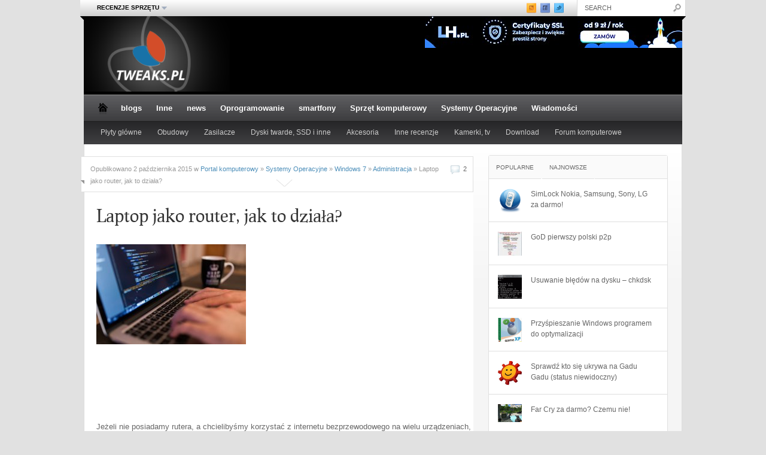

--- FILE ---
content_type: text/html; charset=UTF-8
request_url: https://www.tweaks.pl/laptop-jako-router-jak-to-dziala/
body_size: 21246
content:
<!DOCTYPE html PUBLIC "-//W3C//DTD XHTML 1.0 Transitional//EN"
    "https://www.w3.org/TR/xhtml1/DTD/xhtml1-transitional.dtd">

<html xmlns="https://www.w3.org/1999/xhtml" lang="pl-PL">

<head profile="https://gmpg.org/xfn/11">
	
	<meta http-equiv="Content-Type" content="text/html; charset=UTF-8" />
    
    <meta name="viewport" content="width=device-width" />	
	

	
	
	
	
	
	
	
	
	
	
	
	
		
	<link rel="shortcut icon" href="/favicon.ico" type="image/x-icon" />
    
	<link rel='stylesheet' id='wpacu-combined-css-head-1' href='https://www.tweaks.pl/wp-content/cache/asset-cleanup/css/head-80011d169fb774a40e4903dd3c647578abb7b153.css' type='text/css' media='all' />  
    <link rel="alternate" href="https://www.tweaks.pl/" hreflang="x-default" />
<link rel="alternate" href="https://casinoutankonto.net/casino-utan-svensk-licens/" hreflang="sv" />
    <link rel='stylesheet' id='wpacu-combined-css-head-2' href='https://www.tweaks.pl/wp-content/cache/asset-cleanup/css/head-9d6b8062928d33ca6303e16d3b730de0c63f6b5f.css' type='text/css' media='screen' />     
         
     
    <!--[if IE 7]>
            <link rel="stylesheet" type="text/css" href="https://www.tweaks.pl/wp-content/themes/porady-komputerowe/css/ie7.css" />
    <![endif]-->
    
    <!--[if IE 8]>
            <link rel="stylesheet" type="text/css" href="https://www.tweaks.pl/wp-content/cache/asset-cleanup/css/item/dc29c86c240f3701fe1ab89314779208-vd8bcf1b8f25b732fae4c1fe2b934e8588dfd9ecd.css" />
    <![endif]-->
    
    <!--[if gt IE 8]>
            <link rel="stylesheet" type="text/css" href="https://www.tweaks.pl/wp-content/cache/asset-cleanup/css/item/49d29ba7b1bf804565af6020971a715e-v74766596f7b2f24d76ebe27c338333be5cf5929c.css" />
    <![endif]-->
    
     
    
        
        
    
	
	<style type="text/css">
        #logo-bar-wrapper {background-color:#070808;}
		        #dontmiss-header {color:#070808;}
    </style>
    
        
    	
	

	    
        
	<meta name='robots' content='index, follow, max-image-preview:large, max-snippet:-1, max-video-preview:-1' />

	
	<title>Laptop jako router, jak to działa? Administracja Tweaks.pl</title>
	<meta name="description" content="Jeżeli nie posiadamy rutera, a chcielibyśmy korzystać z internetu bezprzewodowego na wielu urządzeniach, to jest dla nas optymistyczna wiadomość." />
	<link rel="canonical" href="https://www.tweaks.pl/laptop-jako-router-jak-to-dziala/" />
	<meta name="twitter:label1" content="Napisane przez" />
	<meta name="twitter:data1" content="makensis" />
	<meta name="twitter:label2" content="Szacowany czas czytania" />
	<meta name="twitter:data2" content="3 minuty" />
	<script type="application/ld+json" class="yoast-schema-graph">{"@context":"https://schema.org","@graph":[{"@type":"WebPage","@id":"https://www.tweaks.pl/laptop-jako-router-jak-to-dziala/","url":"https://www.tweaks.pl/laptop-jako-router-jak-to-dziala/","name":"Laptop jako router, jak to działa? Administracja Tweaks.pl","isPartOf":{"@id":"https://www.tweaks.pl/#website"},"primaryImageOfPage":{"@id":"https://www.tweaks.pl/laptop-jako-router-jak-to-dziala/#primaryimage"},"image":{"@id":"https://www.tweaks.pl/laptop-jako-router-jak-to-dziala/#primaryimage"},"thumbnailUrl":"https://www.tweaks.pl/wp-content/uploads/2015/10/laptop-jako-serwer-AP.jpg","datePublished":"2015-10-02T17:44:55+00:00","dateModified":"2017-01-25T23:45:25+00:00","author":{"@id":"https://www.tweaks.pl/#/schema/person/3a613d41a1d81eef5165b1a532a4b3aa"},"description":"Jeżeli nie posiadamy rutera, a chcielibyśmy korzystać z internetu bezprzewodowego na wielu urządzeniach, to jest dla nas optymistyczna wiadomość.","breadcrumb":{"@id":"https://www.tweaks.pl/laptop-jako-router-jak-to-dziala/#breadcrumb"},"inLanguage":"pl-PL","potentialAction":[{"@type":"ReadAction","target":["https://www.tweaks.pl/laptop-jako-router-jak-to-dziala/"]}]},{"@type":"ImageObject","inLanguage":"pl-PL","@id":"https://www.tweaks.pl/laptop-jako-router-jak-to-dziala/#primaryimage","url":"https://www.tweaks.pl/wp-content/uploads/2015/10/laptop-jako-serwer-AP.jpg","contentUrl":"https://www.tweaks.pl/wp-content/uploads/2015/10/laptop-jako-serwer-AP.jpg","width":250,"height":167},{"@type":"BreadcrumbList","@id":"https://www.tweaks.pl/laptop-jako-router-jak-to-dziala/#breadcrumb","itemListElement":[{"@type":"ListItem","position":1,"name":"Portal komputerowy","item":"https://www.tweaks.pl/"},{"@type":"ListItem","position":2,"name":"Systemy Operacyjne","item":"https://www.tweaks.pl/porady/"},{"@type":"ListItem","position":3,"name":"Windows 7","item":"https://www.tweaks.pl/porady/windows-7/"},{"@type":"ListItem","position":4,"name":"Administracja","item":"https://www.tweaks.pl/porady/windows-7/administracja-windows-7/"},{"@type":"ListItem","position":5,"name":"Laptop jako router, jak to działa?"}]},{"@type":"WebSite","@id":"https://www.tweaks.pl/#website","url":"https://www.tweaks.pl/","name":"Tweaks.pl","description":"","potentialAction":[{"@type":"SearchAction","target":{"@type":"EntryPoint","urlTemplate":"https://www.tweaks.pl/?s={search_term_string}"},"query-input":"required name=search_term_string"}],"inLanguage":"pl-PL"},{"@type":"Person","@id":"https://www.tweaks.pl/#/schema/person/3a613d41a1d81eef5165b1a532a4b3aa","name":"makensis","image":{"@type":"ImageObject","inLanguage":"pl-PL","@id":"https://www.tweaks.pl/#/schema/person/image/","url":"https://secure.gravatar.com/avatar/ecd0f443958f830e8ee98cb0c7374018?s=96&d=mm&r=g","contentUrl":"https://secure.gravatar.com/avatar/ecd0f443958f830e8ee98cb0c7374018?s=96&d=mm&r=g","caption":"makensis"},"description":"Od 2006 roku Redaktor Naczelny oraz Administrator Tweaks.pl Autor dwóch książek o systemach operacyjnych, szeregu publikacji i porad odnośnie użytkowania komputera. Absolwent Wydziału Elektroniki. Z zamiłowania informatyk, pozycjoner i podróżnik.","sameAs":["https://www.tweaks.pl"],"url":"https://www.tweaks.pl/author/makensis/"}]}</script>
	


<link href='https://fonts.gstatic.com' crossorigin rel='preconnect' />
<link rel="alternate" type="application/rss+xml" title="Tweaks.pl &raquo; Kanał z wpisami" href="https://www.tweaks.pl/feed/" />
<link rel="alternate" type="application/rss+xml" title="Tweaks.pl &raquo; Kanał z komentarzami" href="https://www.tweaks.pl/comments/feed/" />
<link rel="alternate" type="application/rss+xml" title="Tweaks.pl &raquo; Laptop jako router, jak to działa? Kanał z komentarzami" href="https://www.tweaks.pl/laptop-jako-router-jak-to-dziala/feed/" />

<style  type='text/css'  data-wpacu-inline-css-file='1'>
/*! This file is auto-generated */
.wp-block-button__link{color:#fff;background-color:#32373c;border-radius:9999px;box-shadow:none;text-decoration:none;padding:calc(.667em + 2px) calc(1.333em + 2px);font-size:1.125em}
</style>
<style id='global-styles-inline-css' type='text/css'>
body{--wp--preset--color--black: #000000;--wp--preset--color--cyan-bluish-gray: #abb8c3;--wp--preset--color--white: #ffffff;--wp--preset--color--pale-pink: #f78da7;--wp--preset--color--vivid-red: #cf2e2e;--wp--preset--color--luminous-vivid-orange: #ff6900;--wp--preset--color--luminous-vivid-amber: #fcb900;--wp--preset--color--light-green-cyan: #7bdcb5;--wp--preset--color--vivid-green-cyan: #00d084;--wp--preset--color--pale-cyan-blue: #8ed1fc;--wp--preset--color--vivid-cyan-blue: #0693e3;--wp--preset--color--vivid-purple: #9b51e0;--wp--preset--gradient--vivid-cyan-blue-to-vivid-purple: linear-gradient(135deg,rgba(6,147,227,1) 0%,rgb(155,81,224) 100%);--wp--preset--gradient--light-green-cyan-to-vivid-green-cyan: linear-gradient(135deg,rgb(122,220,180) 0%,rgb(0,208,130) 100%);--wp--preset--gradient--luminous-vivid-amber-to-luminous-vivid-orange: linear-gradient(135deg,rgba(252,185,0,1) 0%,rgba(255,105,0,1) 100%);--wp--preset--gradient--luminous-vivid-orange-to-vivid-red: linear-gradient(135deg,rgba(255,105,0,1) 0%,rgb(207,46,46) 100%);--wp--preset--gradient--very-light-gray-to-cyan-bluish-gray: linear-gradient(135deg,rgb(238,238,238) 0%,rgb(169,184,195) 100%);--wp--preset--gradient--cool-to-warm-spectrum: linear-gradient(135deg,rgb(74,234,220) 0%,rgb(151,120,209) 20%,rgb(207,42,186) 40%,rgb(238,44,130) 60%,rgb(251,105,98) 80%,rgb(254,248,76) 100%);--wp--preset--gradient--blush-light-purple: linear-gradient(135deg,rgb(255,206,236) 0%,rgb(152,150,240) 100%);--wp--preset--gradient--blush-bordeaux: linear-gradient(135deg,rgb(254,205,165) 0%,rgb(254,45,45) 50%,rgb(107,0,62) 100%);--wp--preset--gradient--luminous-dusk: linear-gradient(135deg,rgb(255,203,112) 0%,rgb(199,81,192) 50%,rgb(65,88,208) 100%);--wp--preset--gradient--pale-ocean: linear-gradient(135deg,rgb(255,245,203) 0%,rgb(182,227,212) 50%,rgb(51,167,181) 100%);--wp--preset--gradient--electric-grass: linear-gradient(135deg,rgb(202,248,128) 0%,rgb(113,206,126) 100%);--wp--preset--gradient--midnight: linear-gradient(135deg,rgb(2,3,129) 0%,rgb(40,116,252) 100%);--wp--preset--duotone--dark-grayscale: url('#wp-duotone-dark-grayscale');--wp--preset--duotone--grayscale: url('#wp-duotone-grayscale');--wp--preset--duotone--purple-yellow: url('#wp-duotone-purple-yellow');--wp--preset--duotone--blue-red: url('#wp-duotone-blue-red');--wp--preset--duotone--midnight: url('#wp-duotone-midnight');--wp--preset--duotone--magenta-yellow: url('#wp-duotone-magenta-yellow');--wp--preset--duotone--purple-green: url('#wp-duotone-purple-green');--wp--preset--duotone--blue-orange: url('#wp-duotone-blue-orange');--wp--preset--font-size--small: 13px;--wp--preset--font-size--medium: 20px;--wp--preset--font-size--large: 36px;--wp--preset--font-size--x-large: 42px;--wp--preset--spacing--20: 0.44rem;--wp--preset--spacing--30: 0.67rem;--wp--preset--spacing--40: 1rem;--wp--preset--spacing--50: 1.5rem;--wp--preset--spacing--60: 2.25rem;--wp--preset--spacing--70: 3.38rem;--wp--preset--spacing--80: 5.06rem;}:where(.is-layout-flex){gap: 0.5em;}body .is-layout-flow > .alignleft{float: left;margin-inline-start: 0;margin-inline-end: 2em;}body .is-layout-flow > .alignright{float: right;margin-inline-start: 2em;margin-inline-end: 0;}body .is-layout-flow > .aligncenter{margin-left: auto !important;margin-right: auto !important;}body .is-layout-constrained > .alignleft{float: left;margin-inline-start: 0;margin-inline-end: 2em;}body .is-layout-constrained > .alignright{float: right;margin-inline-start: 2em;margin-inline-end: 0;}body .is-layout-constrained > .aligncenter{margin-left: auto !important;margin-right: auto !important;}body .is-layout-constrained > :where(:not(.alignleft):not(.alignright):not(.alignfull)){max-width: var(--wp--style--global--content-size);margin-left: auto !important;margin-right: auto !important;}body .is-layout-constrained > .alignwide{max-width: var(--wp--style--global--wide-size);}body .is-layout-flex{display: flex;}body .is-layout-flex{flex-wrap: wrap;align-items: center;}body .is-layout-flex > *{margin: 0;}:where(.wp-block-columns.is-layout-flex){gap: 2em;}.has-black-color{color: var(--wp--preset--color--black) !important;}.has-cyan-bluish-gray-color{color: var(--wp--preset--color--cyan-bluish-gray) !important;}.has-white-color{color: var(--wp--preset--color--white) !important;}.has-pale-pink-color{color: var(--wp--preset--color--pale-pink) !important;}.has-vivid-red-color{color: var(--wp--preset--color--vivid-red) !important;}.has-luminous-vivid-orange-color{color: var(--wp--preset--color--luminous-vivid-orange) !important;}.has-luminous-vivid-amber-color{color: var(--wp--preset--color--luminous-vivid-amber) !important;}.has-light-green-cyan-color{color: var(--wp--preset--color--light-green-cyan) !important;}.has-vivid-green-cyan-color{color: var(--wp--preset--color--vivid-green-cyan) !important;}.has-pale-cyan-blue-color{color: var(--wp--preset--color--pale-cyan-blue) !important;}.has-vivid-cyan-blue-color{color: var(--wp--preset--color--vivid-cyan-blue) !important;}.has-vivid-purple-color{color: var(--wp--preset--color--vivid-purple) !important;}.has-black-background-color{background-color: var(--wp--preset--color--black) !important;}.has-cyan-bluish-gray-background-color{background-color: var(--wp--preset--color--cyan-bluish-gray) !important;}.has-white-background-color{background-color: var(--wp--preset--color--white) !important;}.has-pale-pink-background-color{background-color: var(--wp--preset--color--pale-pink) !important;}.has-vivid-red-background-color{background-color: var(--wp--preset--color--vivid-red) !important;}.has-luminous-vivid-orange-background-color{background-color: var(--wp--preset--color--luminous-vivid-orange) !important;}.has-luminous-vivid-amber-background-color{background-color: var(--wp--preset--color--luminous-vivid-amber) !important;}.has-light-green-cyan-background-color{background-color: var(--wp--preset--color--light-green-cyan) !important;}.has-vivid-green-cyan-background-color{background-color: var(--wp--preset--color--vivid-green-cyan) !important;}.has-pale-cyan-blue-background-color{background-color: var(--wp--preset--color--pale-cyan-blue) !important;}.has-vivid-cyan-blue-background-color{background-color: var(--wp--preset--color--vivid-cyan-blue) !important;}.has-vivid-purple-background-color{background-color: var(--wp--preset--color--vivid-purple) !important;}.has-black-border-color{border-color: var(--wp--preset--color--black) !important;}.has-cyan-bluish-gray-border-color{border-color: var(--wp--preset--color--cyan-bluish-gray) !important;}.has-white-border-color{border-color: var(--wp--preset--color--white) !important;}.has-pale-pink-border-color{border-color: var(--wp--preset--color--pale-pink) !important;}.has-vivid-red-border-color{border-color: var(--wp--preset--color--vivid-red) !important;}.has-luminous-vivid-orange-border-color{border-color: var(--wp--preset--color--luminous-vivid-orange) !important;}.has-luminous-vivid-amber-border-color{border-color: var(--wp--preset--color--luminous-vivid-amber) !important;}.has-light-green-cyan-border-color{border-color: var(--wp--preset--color--light-green-cyan) !important;}.has-vivid-green-cyan-border-color{border-color: var(--wp--preset--color--vivid-green-cyan) !important;}.has-pale-cyan-blue-border-color{border-color: var(--wp--preset--color--pale-cyan-blue) !important;}.has-vivid-cyan-blue-border-color{border-color: var(--wp--preset--color--vivid-cyan-blue) !important;}.has-vivid-purple-border-color{border-color: var(--wp--preset--color--vivid-purple) !important;}.has-vivid-cyan-blue-to-vivid-purple-gradient-background{background: var(--wp--preset--gradient--vivid-cyan-blue-to-vivid-purple) !important;}.has-light-green-cyan-to-vivid-green-cyan-gradient-background{background: var(--wp--preset--gradient--light-green-cyan-to-vivid-green-cyan) !important;}.has-luminous-vivid-amber-to-luminous-vivid-orange-gradient-background{background: var(--wp--preset--gradient--luminous-vivid-amber-to-luminous-vivid-orange) !important;}.has-luminous-vivid-orange-to-vivid-red-gradient-background{background: var(--wp--preset--gradient--luminous-vivid-orange-to-vivid-red) !important;}.has-very-light-gray-to-cyan-bluish-gray-gradient-background{background: var(--wp--preset--gradient--very-light-gray-to-cyan-bluish-gray) !important;}.has-cool-to-warm-spectrum-gradient-background{background: var(--wp--preset--gradient--cool-to-warm-spectrum) !important;}.has-blush-light-purple-gradient-background{background: var(--wp--preset--gradient--blush-light-purple) !important;}.has-blush-bordeaux-gradient-background{background: var(--wp--preset--gradient--blush-bordeaux) !important;}.has-luminous-dusk-gradient-background{background: var(--wp--preset--gradient--luminous-dusk) !important;}.has-pale-ocean-gradient-background{background: var(--wp--preset--gradient--pale-ocean) !important;}.has-electric-grass-gradient-background{background: var(--wp--preset--gradient--electric-grass) !important;}.has-midnight-gradient-background{background: var(--wp--preset--gradient--midnight) !important;}.has-small-font-size{font-size: var(--wp--preset--font-size--small) !important;}.has-medium-font-size{font-size: var(--wp--preset--font-size--medium) !important;}.has-large-font-size{font-size: var(--wp--preset--font-size--large) !important;}.has-x-large-font-size{font-size: var(--wp--preset--font-size--x-large) !important;}
.wp-block-navigation a:where(:not(.wp-element-button)){color: inherit;}
:where(.wp-block-columns.is-layout-flex){gap: 2em;}
.wp-block-pullquote{font-size: 1.5em;line-height: 1.6;}
</style>
<style  type='text/css'  data-wpacu-inline-css-file='1'>
/*!/wp-content/plugins/anti-spam/assets/css/admin-bar.css*/#wp-admin-bar-titan-menu::after{clear:both}#wp-admin-bar-titan-menu .dashicons{font:400 20px/1 dashicons}#wp-admin-bar-titan-menu .wtitan-admin-bar-menu-icon{display:inline-block!important;width:20px;height:25px;margin-top:6px;margin-right:5px;float:left;background:url([data-uri]) 0 0 no-repeat}#wp-admin-bar-titan-menu .wtitan-admin-bar-menu-title{display:inline-block!important;overflow:hidden}#wp-admin-bar-titan-menu .wtitan-admin-bar-menu-title .dashicons{font-size:20px!important;padding:6px 0!important}#wp-admin-bar-titan-menu .ab-item .dashicons{font-size:14px;padding:6px 0}#wp-admin-bar-titan-menu .ab-item .dashicons.dashicons-heart{color:#fb7976}#wp-admin-bar-titan-menu .ab-item .dashicons.dashicons-dashboard{color:#fff}#wp-admin-bar-titan-menu .wtitan-count-bubble{display:inline-block;vertical-align:baseline;box-sizing:border-box;margin:0 0 0 5px;padding:0 5px;min-width:18px;height:18px;border-radius:9px;background-color:#ca4a1f;color:#fff;font-size:11px;line-height:1.6;text-align:center;z-index:26}
</style>

<script   type='text/javascript' src='https://www.tweaks.pl/wp-includes/js/jquery/jquery.min.js?ver=3.6.1' id='jquery-core-js'></script>
<script   type='text/javascript' src='https://www.tweaks.pl/wp-includes/js/jquery/jquery-migrate.min.js?ver=3.3.2' id='jquery-migrate-js'></script>
<script type='text/javascript' id='iworks_upprev_frontend-js-extra'>
/* <![CDATA[ */
var iworks_upprev = {"animation":"flyout","close_button_show":"1","color_set":null,"compare":"simple","configuration":"simple","css_border_width":"2px 0 0 0","css_bottom":"5","css_side":"5","css_width":"360","excerpt_length":"20","excerpt_show":"1","ga_opt_noninteraction":"1","ga_track_clicks":"1","ga_track_views":"1","header_show":"1","header_text":null,"ignore_sticky_posts":"1","number_of_posts":"1","offset_element":"#comments","offset_percent":"75","reopen_button_show":"1","show_thumb":"1","taxonomy_limit":"0","thumb_height":null,"thumb_width":"48","url_new_window":"0","url_prefix":"","url_suffix":null,"position":{"raw":"right","top":0,"left":0,"center":0,"middle":0,"all":"right"},"title":"Laptop jako router, jak to dzia\u0142a?","p":"26104","nonce":"626d8e99f0","ajaxurl":"https:\/\/www.tweaks.pl\/wp-admin\/admin-ajax.php"};
/* ]]> */
</script>
<script   type='text/javascript' src='https://www.tweaks.pl/wp-content/plugins/upprev/assets/scripts/upprev.min.js?ver=4.0' id='iworks_upprev_frontend-js'></script>
 
<script type="text/javascript"> 
function handleSelect(elm)
{
window.location = elm.value;
}
</script> 
<style type="text/css">
 </style>
	

 
 <script async src="https://pagead2.googlesyndication.com/pagead/js/adsbygoogle.js?client=ca-pub-3395442995925305" crossorigin="anonymous"></script>
</head>

<body data-rsssl=1 class="post-template-default single single-post postid-26104 single-format-standard">

	
	<div id="top-menu-wrapper"> 
    	
        <div class="ribbon-shadow-left">&nbsp;</div>
    
    	<div id="top-menu">
            
            <div class="container mid">
            
            	<div id="top-menu-full">
            
					<div class="menu"><ul id="menu-menu-gorne" class="menu"><li id="menu-item-1974" class="menu-item menu-item-type-post_type menu-item-object-page menu-item-has-children menu-item-1974"><a  href="https://www.tweaks.pl/testy-recenzje/">Recenzje sprzętu</a>
<ul class="sub-menu">
	<li id="menu-item-14406" class="menu-item menu-item-type-post_type menu-item-object-page menu-item-14406"><a href="https://www.tweaks.pl/recenzje-testy-plyt-glownych/">Recenzje i testy płyt głównych</a></li>
	<li id="menu-item-14072" class="menu-item menu-item-type-post_type menu-item-object-page menu-item-14072"><a href="https://www.tweaks.pl/testy-recenzje-dyskow-twardych-ssd-przenosnych/">Testy, recenzje dysków twardych, SSD i przenośnych</a></li>
	<li id="menu-item-14073" class="menu-item menu-item-type-post_type menu-item-object-page menu-item-14073"><a href="https://www.tweaks.pl/testy-recenzje-zasilaczy-komputerowych/">Testy, recenzje zasilaczy komputerowych</a></li>
	<li id="menu-item-14074" class="menu-item menu-item-type-post_type menu-item-object-page menu-item-14074"><a href="https://www.tweaks.pl/testy-recenzje-obudow-komputerowych/">Testy, recenzje obudów komputerowych</a></li>
	<li id="menu-item-14203" class="menu-item menu-item-type-post_type menu-item-object-page menu-item-14203"><a href="https://www.tweaks.pl/recenzje-testy-urzadzen-wskazujacych/">Recenzje i testy urządzeń wskazujących</a></li>
	<li id="menu-item-14284" class="menu-item menu-item-type-post_type menu-item-object-page menu-item-14284"><a href="https://www.tweaks.pl/recenzje-testy-kamerek-internetowych-tunerow-tv/">Recenzje i testy kamerek internetowych i tunerów TV</a></li>
</ul>
</li>
</ul></div>                    
                    &nbsp;
                    
                </div>
                
                <div id="top-menu-compact">
                
					<select id="select-menu-top-menu"><option>Page Navigation</option><option   value="https://www.tweaks.pl/testy-recenzje/">Recenzje sprzętu</option><option   value="https://www.tweaks.pl/recenzje-testy-plyt-glownych/">&nbsp;&nbsp;&nbsp;&nbsp;&nbsp;Recenzje i testy płyt głównych</option><option   value="https://www.tweaks.pl/testy-recenzje-dyskow-twardych-ssd-przenosnych/">&nbsp;&nbsp;&nbsp;&nbsp;&nbsp;Testy, recenzje dysków twardych, SSD i przenośnych</option><option   value="https://www.tweaks.pl/testy-recenzje-zasilaczy-komputerowych/">&nbsp;&nbsp;&nbsp;&nbsp;&nbsp;Testy, recenzje zasilaczy komputerowych</option><option   value="https://www.tweaks.pl/testy-recenzje-obudow-komputerowych/">&nbsp;&nbsp;&nbsp;&nbsp;&nbsp;Testy, recenzje obudów komputerowych</option><option   value="https://www.tweaks.pl/recenzje-testy-urzadzen-wskazujacych/">&nbsp;&nbsp;&nbsp;&nbsp;&nbsp;Recenzje i testy urządzeń wskazujących</option><option   value="https://www.tweaks.pl/recenzje-testy-kamerek-internetowych-tunerow-tv/">&nbsp;&nbsp;&nbsp;&nbsp;&nbsp;Recenzje i testy kamerek internetowych i tunerów TV</option></select>                    
                </div>
                
            </div>
            
             
            
            	<div id="top-widget">
                
                	                        
                        <div class="top-social">
                        
                        	<a href="https://www.tweaks.pl/feed/" class="rss">&nbsp;</a>
                            
                            <a href="https://www.facebook.com/Tweakspl-170687216288203/" class="facebook">&nbsp;</a>
                            
                            <a href="https://twitter.com/" class="twitter">&nbsp;</a>
                        
                        </div>
                    
                                    
                </div>
            
                        
                        
                <div id="search">
                
                    <div class="wrapper">
                    
                        <div class="inner">
                
                              
                            <form method="get" id="searchformtop" action="https://www.tweaks.pl/">                             
                                <input type="text" value="search" onfocus="if (this.value == 'search') {this.value = '';}" onblur="if (this.value == '') {this.value = 'search';}" name="s" id="s" />          
                            </form>                       
                            
                        </div>
                        
                    </div>
                
                </div>
                
                        
            <br class="clearer" />
        
        </div>
        
        <div class="ribbon-shadow-right">&nbsp;</div>
    
    </div>
	
	<div id="page-wrapper"> 
    
    	<div id="logo-bar-wrapper">  

            <div id="logo-bar">
            
                <div id="logo-wrapper">
                
                    <div id="logo">
            
                                                    <a href="https://www.tweaks.pl/">
                                <img id="site-logo" alt="Tweaks.pl" src="https://www.tweaks.pl/images/portal-komputerowy-porady.png" /> 
                                <img id="site-logo-iphone" alt="Tweaks.pl" src="https://www.tweaks.pl/images/portal-komputerowy-porady.png" />
                                <img id="site-logo-ipad" alt="Tweaks.pl" src="https://www.tweaks.pl/images/portal-komputerowy-porady.png" />                               
                            </a>
                                                
                    </div>
                    
                    <br class="clearer" />
                    
                    <div class="subtitle"></div>
                    
                </div>  
                
                                    <div id="ad-header">   
                        <a href="https://www.lh.pl/hosting?ref=makensis123" target="_blank"><img src="https://www.tweaks.pl/hosting.jpg"></a>        
                    </div>
                                
                <br class="clearer" />
                
            </div>
            
            
            
        </div> 
            
        <div id="cat-menu" class="cat-menu">
        
        	<div id="cat-menu-full">
        
                <a class="home-link" href="https://www.tweaks.pl">&nbsp;</a>
        
                <ul>	<li class="cat-item cat-item-6274"><a href="https://www.tweaks.pl/blogs/">blogs</a>
</li>
	<li class="cat-item cat-item-1468"><a href="https://www.tweaks.pl/urzadzenia/">Inne</a>
<ul class='children'>
	<li class="cat-item cat-item-6217"><a href="https://www.tweaks.pl/urzadzenia/artykuly-sponsorowane/">Artykuły Sponsorowane</a>
</li>
	<li class="cat-item cat-item-1469"><a href="https://www.tweaks.pl/urzadzenia/nintendo-wii/">Nintendo WII</a>
</li>
	<li class="cat-item cat-item-1592"><a href="https://www.tweaks.pl/urzadzenia/smartfony-tablety/">Smartfony i tablety</a>
	<ul class='children'>
	<li class="cat-item cat-item-5382"><a href="https://www.tweaks.pl/urzadzenia/smartfony-tablety/smartfony-smartfony-tablety/">smartfony</a>
</li>
	</ul>
</li>
	<li class="cat-item cat-item-1028"><a href="https://www.tweaks.pl/urzadzenia/webmastering/">Webmastering</a>
</li>
</ul>
</li>
	<li class="cat-item cat-item-6273"><a href="https://www.tweaks.pl/news/">news</a>
</li>
	<li class="cat-item cat-item-96"><a href="https://www.tweaks.pl/programy-porady/">Oprogramowanie</a>
<ul class='children'>
	<li class="cat-item cat-item-382"><a href="https://www.tweaks.pl/programy-porady/internet/">Internet</a>
</li>
	<li class="cat-item cat-item-835"><a href="https://www.tweaks.pl/programy-porady/multimedia/">Multimedia</a>
</li>
	<li class="cat-item cat-item-859"><a href="https://www.tweaks.pl/programy-porady/pakiety-biurowe/">Pakiety biurowe</a>
</li>
	<li class="cat-item cat-item-858"><a href="https://www.tweaks.pl/programy-porady/programy-graficzne/">Programy graficzne</a>
</li>
	<li class="cat-item cat-item-836"><a href="https://www.tweaks.pl/programy-porady/programy-narzedziowe/">Programy narzędziowe</a>
</li>
	<li class="cat-item cat-item-846"><a href="https://www.tweaks.pl/programy-porady/przyspieszanie-komputera/">Przyspieszanie komputera</a>
</li>
	<li class="cat-item cat-item-946"><a href="https://www.tweaks.pl/programy-porady/artykuly-oprogramowanie/">Różne artykuły</a>
</li>
</ul>
</li>
	<li class="cat-item cat-item-5381"><a href="https://www.tweaks.pl/smartfony/">smartfony</a>
</li>
	<li class="cat-item cat-item-101"><a href="https://www.tweaks.pl/sprzet-komputerowy/">Sprzęt komputerowy</a>
<ul class='children'>
	<li class="cat-item cat-item-5384"><a href="https://www.tweaks.pl/sprzet-komputerowy/akcesoria-komputerowe/">Akcesoria komputerowe</a>
</li>
	<li class="cat-item cat-item-1261"><a href="https://www.tweaks.pl/sprzet-komputerowy/chlodzenie-modding/">Chłodzenie i modding</a>
</li>
	<li class="cat-item cat-item-1051"><a href="https://www.tweaks.pl/sprzet-komputerowy/karty-graficzne/">Karty graficzne</a>
</li>
	<li class="cat-item cat-item-102"><a href="https://www.tweaks.pl/sprzet-komputerowy/laptopy-porady/">Laptopy porady</a>
</li>
	<li class="cat-item cat-item-5421"><a href="https://www.tweaks.pl/sprzet-komputerowy/monitory/">Monitory</a>
</li>
	<li class="cat-item cat-item-3544"><a href="https://www.tweaks.pl/sprzet-komputerowy/old-school/">Old school</a>
</li>
	<li class="cat-item cat-item-978"><a href="https://www.tweaks.pl/sprzet-komputerowy/overclocking-sprzet-komputerowy/">Overclocking</a>
</li>
	<li class="cat-item cat-item-5414"><a href="https://www.tweaks.pl/sprzet-komputerowy/pamieci-masowe-hdd-ssd/">Pamięci masowe HDD SSD</a>
</li>
	<li class="cat-item cat-item-1342"><a href="https://www.tweaks.pl/sprzet-komputerowy/pamieci-masowe-porady/">Pamięci masowe porady</a>
</li>
	<li class="cat-item cat-item-1316"><a href="https://www.tweaks.pl/sprzet-komputerowy/artykuly-hardware/">Różne artykuły</a>
</li>
	<li class="cat-item cat-item-3340"><a href="https://www.tweaks.pl/sprzet-komputerowy/sprzet-sieciowy/">Sprzęt sieciowy</a>
</li>
	<li class="cat-item cat-item-4761"><a href="https://www.tweaks.pl/sprzet-komputerowy/zasilacze/">Zasilacze</a>
</li>
</ul>
</li>
	<li class="cat-item cat-item-3"><a href="https://www.tweaks.pl/porady/">Systemy Operacyjne</a>
<ul class='children'>
	<li class="cat-item cat-item-866"><a href="https://www.tweaks.pl/porady/linux/">Linux</a>
</li>
	<li class="cat-item cat-item-185"><a href="https://www.tweaks.pl/porady/windows-7/">Windows 7</a>
	<ul class='children'>
	<li class="cat-item cat-item-1120"><a href="https://www.tweaks.pl/porady/windows-7/administracja-windows-7/">Administracja</a>
</li>
	<li class="cat-item cat-item-914"><a href="https://www.tweaks.pl/porady/windows-7/narzedzia-windows-7/">Narzędzia</a>
</li>
	<li class="cat-item cat-item-368"><a href="https://www.tweaks.pl/porady/windows-7/poprawa-wygladu-windows-7/">Poprawa wyglądu</a>
</li>
	<li class="cat-item cat-item-543"><a href="https://www.tweaks.pl/porady/windows-7/porady-windows-7/">Porady</a>
</li>
	<li class="cat-item cat-item-186"><a href="https://www.tweaks.pl/porady/windows-7/przyspieszanie-windows-7/">Przyspieszanie</a>
</li>
	</ul>
</li>
	<li class="cat-item cat-item-2643"><a href="https://www.tweaks.pl/porady/windows-8/">Windows 8</a>
</li>
	<li class="cat-item cat-item-1126"><a href="https://www.tweaks.pl/porady/windows-vista/">Windows Vista</a>
	<ul class='children'>
	<li class="cat-item cat-item-1174"><a href="https://www.tweaks.pl/porady/windows-vista/administracja-windows-vista/">Administracja</a>
</li>
	<li class="cat-item cat-item-1127"><a href="https://www.tweaks.pl/porady/windows-vista/ciekawostki-windows-vista/">Ciekawostki</a>
</li>
	<li class="cat-item cat-item-1180"><a href="https://www.tweaks.pl/porady/windows-vista/narzedzia-windows-vista/">Narzędzia</a>
</li>
	<li class="cat-item cat-item-1147"><a href="https://www.tweaks.pl/porady/windows-vista/poprawa-wygladu-windows-vista/">Poprawa wyglądu</a>
</li>
	<li class="cat-item cat-item-1131"><a href="https://www.tweaks.pl/porady/windows-vista/porady-windows-vista/">Porady</a>
</li>
	<li class="cat-item cat-item-1163"><a href="https://www.tweaks.pl/porady/windows-vista/przyspieszanie-windows-vista/">Przyspieszanie</a>
</li>
	</ul>
</li>
	<li class="cat-item cat-item-4"><a href="https://www.tweaks.pl/porady/windows-xp/">Windows XP</a>
	<ul class='children'>
	<li class="cat-item cat-item-45"><a href="https://www.tweaks.pl/porady/windows-xp/administracja/">Administracja</a>
</li>
	<li class="cat-item cat-item-21"><a href="https://www.tweaks.pl/porady/windows-xp/ciekawostki/">Ciekawostki</a>
</li>
	<li class="cat-item cat-item-38"><a href="https://www.tweaks.pl/porady/windows-xp/narzedzia/">Narzędzia</a>
</li>
	<li class="cat-item cat-item-201"><a href="https://www.tweaks.pl/porady/windows-xp/poprawa-wygladu/">Poprawa wyglądu</a>
</li>
	<li class="cat-item cat-item-5"><a href="https://www.tweaks.pl/porady/windows-xp/porady-windows-xp/">Porady</a>
</li>
	<li class="cat-item cat-item-28"><a href="https://www.tweaks.pl/porady/windows-xp/przyspieszanie/">Przyspieszanie</a>
</li>
	<li class="cat-item cat-item-50"><a href="https://www.tweaks.pl/porady/windows-xp/porady-wiersz-polecen/">Wiersz poleceń</a>
</li>
	</ul>
</li>
</ul>
</li>
	<li class="cat-item cat-item-199"><a href="https://www.tweaks.pl/wiadomosci/">Wiadomości</a>
<ul class='children'>
	<li class="cat-item cat-item-1605"><a href="https://www.tweaks.pl/wiadomosci/gry/">Gry</a>
</li>
	<li class="cat-item cat-item-1613"><a href="https://www.tweaks.pl/wiadomosci/internet-wiadomosci/">Internet</a>
</li>
	<li class="cat-item cat-item-2372"><a href="https://www.tweaks.pl/wiadomosci/oprogramowanie-wiadomosci/">Oprogramowanie</a>
</li>
	<li class="cat-item cat-item-1622"><a href="https://www.tweaks.pl/wiadomosci/rozne/">Rożne</a>
</li>
	<li class="cat-item cat-item-200"><a href="https://www.tweaks.pl/wiadomosci/nowinki-sprzet/">Sprzęt</a>
</li>
</ul>
</li>
</ul> 
                          </div>
            
            <div id="cat-menu-compact">
            
				<select id="select-menu-main-menu"><option>Category Navigation</option><option   value=""></option></select>  
                
            </div>                          
            
                    
        </div> 
        
        <br class="clearer hide-responsive-small" />
        
                
        	<div class="cat-menu tax">
                <ul id="menu-chwilowe" class="menu"><li id="menu-item-14405" class="menu-item menu-item-type-post_type menu-item-object-page menu-item-14405"><a  href="https://www.tweaks.pl/recenzje-testy-plyt-glownych/">Płyty główne</a></li>
<li id="menu-item-14060" class="menu-item menu-item-type-post_type menu-item-object-page menu-item-14060"><a  href="https://www.tweaks.pl/testy-recenzje-obudow-komputerowych/">Obudowy</a></li>
<li id="menu-item-14059" class="menu-item menu-item-type-post_type menu-item-object-page menu-item-14059"><a href="https://www.tweaks.pl/testy-recenzje-zasilaczy-komputerowych/">Zasilacze</a></li>
<li id="menu-item-14058" class="menu-item menu-item-type-post_type menu-item-object-page menu-item-14058"><a href="https://www.tweaks.pl/testy-recenzje-dyskow-twardych-ssd-przenosnych/">Dyski twarde, SSD i inne</a></li>
<li id="menu-item-14202" class="menu-item menu-item-type-post_type menu-item-object-page menu-item-14202"><a  href="https://www.tweaks.pl/recenzje-testy-urzadzen-wskazujacych/">Akcesoria</a></li>
<li id="menu-item-14061" class="menu-item menu-item-type-post_type menu-item-object-page menu-item-14061"><a href="https://www.tweaks.pl/testy-recenzje/">Inne recenzje</a></li>
<li id="menu-item-14285" class="menu-item menu-item-type-post_type menu-item-object-page menu-item-14285"><a  href="https://www.tweaks.pl/recenzje-testy-kamerek-internetowych-tunerow-tv/">Kamerki, tv</a></li>
<li id="menu-item-14107" class="menu-item menu-item-type-post_type menu-item-object-page menu-item-14107"><a href="https://www.tweaks.pl/programy/">Download</a></li>
<li id="menu-item-14062" class="menu-item menu-item-type-custom menu-item-object-custom menu-item-14062"><a href="https://www.forum.tweaks.pl">Forum komputerowe</a></li>
</ul> 
            </div>
            
            <br class="clearer hide-responsive-small" />
			
		        
                
        <div id="main-wrapper">
        
        <div id="main-wrapper-dark"> 
        
			            
                        
            
			
<div class="hide-responsive"></div>
       
<div class="main-content-left">
    
    <div class="page-content review single-post">
    
                    
                        <link rel="image_src" href="https://www.tweaks.pl/wp-content/uploads/2015/10/laptop-jako-serwer-AP-160x160.jpg" />
            
             
            
            <div class="review-content">
            
                <div class="ribbon-shadow-left">&nbsp;</div>
        
                <div class="section-wrapper"> 
                
                    <div class="section">
                    
                        <div class="comment-bubble">
                    
                            <a href="https://www.tweaks.pl/laptop-jako-router-jak-to-dziala/#comments">2</a>                            
                        </div>
                    
                    	<span class="posted-label">Opublikowano</span>
                        2 października 2015                        <span class="category-label">w                       
                   <span><span><a href="https://www.tweaks.pl/">Portal komputerowy</a></span> &raquo; <span><a href="https://www.tweaks.pl/porady/">Systemy Operacyjne</a></span> &raquo; <span><a href="https://www.tweaks.pl/porady/windows-7/">Windows 7</a></span> &raquo; <span><a href="https://www.tweaks.pl/porady/windows-7/administracja-windows-7/">Administracja</a></span> &raquo; <span class="breadcrumb_last" aria-current="page">Laptop jako router, jak to działa?</span></span>                        
                        </span>
                    
                    </div>        
                
                </div>
                
                <div class="ribbon-shadow-right">&nbsp;</div>   
                
                <div class="section-arrow">&nbsp;</div> 
                
                <h1 class="title">Laptop jako router, jak to działa?</h1>
                
                <div id="post-26104" class="content-panel post-26104 post type-post status-publish format-standard has-post-thumbnail category-administracja-windows-7 tag-access-point tag-hotspot tag-punkt-dostepowy tag-udostepnianie-internetu tag-udostepnianie-polaczenia-z-internetem tag-virtual-wi-fi">
                
                                        
                        <div class="article-image">
                    
                            <a class="darken" href="https://www.tweaks.pl/wp-content/uploads/2015/10/laptop-jako-serwer-AP.jpg"><img width="250" height="167" src="https://www.tweaks.pl/wp-content/uploads/2015/10/laptop-jako-serwer-AP.jpg" class="attachment-single-medium size-single-medium wp-post-image" alt="" decoding="async" loading="lazy" srcset="https://www.tweaks.pl/wp-content/uploads/2015/10/laptop-jako-serwer-AP.jpg 250w, https://www.tweaks.pl/wp-content/uploads/2015/10/laptop-jako-serwer-AP-163x109.jpg 163w, https://www.tweaks.pl/wp-content/uploads/2015/10/laptop-jako-serwer-AP-105x70.jpg 105w, https://www.tweaks.pl/wp-content/uploads/2015/10/laptop-jako-serwer-AP-180x120.jpg 180w" sizes="(max-width: 250px) 100vw, 250px" title=" laptop jako serwer AP Laptop jako router, jak to działa?" /></a>                        
                        </div>
                        
                        
                        <div class="article-image responsive">

                            <img width="250" height="167" src="https://www.tweaks.pl/wp-content/uploads/2015/10/laptop-jako-serwer-AP.jpg" class="attachment-single-medium size-single-medium wp-post-image" alt="" decoding="async" loading="lazy" srcset="https://www.tweaks.pl/wp-content/uploads/2015/10/laptop-jako-serwer-AP.jpg 250w, https://www.tweaks.pl/wp-content/uploads/2015/10/laptop-jako-serwer-AP-163x109.jpg 163w, https://www.tweaks.pl/wp-content/uploads/2015/10/laptop-jako-serwer-AP-105x70.jpg 105w, https://www.tweaks.pl/wp-content/uploads/2015/10/laptop-jako-serwer-AP-180x120.jpg 180w" sizes="(max-width: 250px) 100vw, 250px" title=" laptop jako serwer AP Laptop jako router, jak to działa?" />                            
                            <br class="clearer hide-responsive-small" />
                            
                        </div>
                        
                        
                        
                     
                    
                       
                    
                    <div class="the-content">       



 
<script async src="https://pagead2.googlesyndication.com/pagead/js/adsbygoogle.js?client=ca-pub-3395442995925305"
     crossorigin="anonymous"></script>

<ins class="adsbygoogle"
     style="display:inline-block;width:336px;height:280px"
     data-ad-client="ca-pub-3395442995925305"
     data-ad-slot="8695160523"></ins>
<script>
     (adsbygoogle = window.adsbygoogle || []).push({});
</script>


        
                    	<p>Jeżeli nie posiadamy rutera, a chcielibyśmy korzystać z internetu bezprzewodowego na wielu urządzeniach, to jest dla nas optymistyczna wiadomość. Teoretycznie takie rozwiązanie jest możliwe. Wszystko zależy jednak od systemu operacyjnego jaki posiada nasz komputer. Żeby wykorzystywać nasz laptop jako router, musimy spełnić kilka warunków, które umożliwią nam takie działanie.<span id="more-26104"></span></p>
<h2>Nasz nowy hotspot &#8211; czy to możliwe?</h2>
<p style="margin-bottom: 0cm;">Żeby próbować wykorzystywać nasz <a href="/hotspot-na-laptopie-access-point-punkt-dostepowy/" target="_blank"><b>laptop jako hotspot(osobny artykuł &#8211; z użyciem programu Connectify)</b></a>, musimy posiadać przynajmniej system Windows 7, lub nowszy. Jeżeli posiadamy Windows Vista, lub oprogramowani starsze niż Windows 7 nie będziemy mieli odpowiednich funkcji, które umożliwią wirtualizację bezprzewodowego interfejsu. Tak więc <i>Windows 7</i> stwarza nam nowe możliwości, których nie dawało starsze oprogramowanie.</p>
<p style="margin-bottom: 0cm;">Technologia, która nas interesuje, to tzw. <em>Virtual Wi-Fi</em>. Żeby można było podłączyć również inne urządzenia do Internetu, przynajmniej jeden komputer, który jest w naszym posiadaniu powinien być podłączony do sieci. Bez znaczenia jest, czy jest to modem, czy może sieć kablowa. Warunek jest spełniony &#8211; jeden laptop jest podłączony do Internetu. Tym co musimy teraz zrobić jest skonfigurowanie innych sprzętów tak, żeby one również mogły połączyć się z Internetem.</p>
<h2>Stawiamy domowy serwer</h2>
<p style="margin-bottom: 0cm;">Komputer, który jest podłączony do sieci musimy uruchomić jako Administrator, a następnie wpisać stosowne polecenie w linii komend CMD(skrót klawiszowy: WIN+R, a następnie w oknie Uruchom wpisujemy: cmd.exe):</p>
<blockquote>
<p style="margin-bottom: 0cm;">netsh wlan set hostednetwork mode=allow<br />
netsh wlan set hostednetwork ssid=TweaksAP<br />
netsh wlan set hostednetwork key=kluczyki keyUsage=persistent<br />
netsh wlan start hostednetwork<br />
netsh wlan stop hostednetwork</p>
</blockquote>
<p style="margin-bottom: 0cm;">Dodatkowe komendy:</p>
<blockquote>
<p style="margin-bottom: 0cm;">netsh wlan show hostednetwork setting=security (jak zapomnimy klucz)<br />
netsh wlan show hostednetwork (sprawdzenie czy aktywny)<br />
netsh wlan set hostednetwork mode=disallow (odinstalowanie karty wirtualnej)</p>
</blockquote>
<p style="margin-bottom: 0cm;">Jeżeli wszystko pójdzie po naszej myśli, pierwszy krok tworzenia wirtualnej sieci będzie już za nami. Kolejną rzeczą, którą powinniśmy zrobić, żeby inne sprzęty mogły się również połączyć z Internetem jest połączyć naszą nowo stworzoną <b>wirtualną sieć z siecią, która ma dostęp do Internetu</b>. Konieczne w tym celu będzie przejście do Panelu sterowania i uruchomienie Centrum sieci i udostępniania.</p>
<p style="margin-bottom: 0cm;">Kiedy wybierzemy tę opcję zobaczymy skróty do sieci, które dostępne są dla naszego komputera, czyli znajdują się w jego zasięgu. Interesuje nas w tym przypadku sieć oznaczona jako domowa.</p>
<p style="margin-bottom: 0cm;">Musimy ją połączyć ze stworzoną przez nas wirtualną siecią. To co powinniśmy teraz zrobić to znalezienie właściwości połączenia lokalnego i udostępnienie go innym użytkownikom. Wybieramy opcję zezwalania innym osobom łączenia się z Internetem za pomocą komputera, który właśnie konfigurujemy. Następnie w zakładce połączeń domowych wybieramy sieć, którą przed chwilą stworzyliśmy. Żeby wykorzystywać nasz laptop jako serwer, musimy zatwierdzić wszystkie zmiany, które wprowadziliśmy.</p>
<p style="margin-bottom: 0cm;"><img decoding="async" loading="lazy" class="aligncenter size-medium wp-image-26105" src="/wp-content/uploads/2015/10/Udostępnianie-połączenia-internetowego-610x414.jpg" alt="Udostępnianie połączenia internetowego" width="610" height="414" srcset="https://www.tweaks.pl/wp-content/uploads/2015/10/Udostępnianie-połączenia-internetowego-610x414.jpg 610w, https://www.tweaks.pl/wp-content/uploads/2015/10/Udostępnianie-połączenia-internetowego-105x70.jpg 105w, https://www.tweaks.pl/wp-content/uploads/2015/10/Udostępnianie-połączenia-internetowego-625x424.jpg 625w, https://www.tweaks.pl/wp-content/uploads/2015/10/Udostępnianie-połączenia-internetowego-300x204.jpg 300w, https://www.tweaks.pl/wp-content/uploads/2015/10/Udostępnianie-połączenia-internetowego-180x122.jpg 180w, https://www.tweaks.pl/wp-content/uploads/2015/10/Udostępnianie-połączenia-internetowego-960x652.jpg 960w, https://www.tweaks.pl/wp-content/uploads/2015/10/Udostępnianie-połączenia-internetowego-350x238.jpg 350w, https://www.tweaks.pl/wp-content/uploads/2015/10/Udostępnianie-połączenia-internetowego.jpg 1220w" sizes="(max-width: 610px) 100vw, 610px" title=" Udostępnianie połączenia internetowego 610x414 Laptop jako router, jak to działa?" /></p>
<p style="margin-bottom: 0cm;">Teraz należy przejść do ustawień urządzeń, które chcemy połączyć z Internetem. W tym przypadku nie ma już znaczenia z jakim Systemem operacyjnym się one posługują. Możemy podłączyć komputer wyposażony w dowolny system. Znajdujemy zakładkę połączeń z Internetem i szukamy wirtualnej sieci bezprzewodowej. Klikamy na przycisk łączenia się z nową siecią, a następnie wpisujemy przewidziany dla niej klucz zabezpieczeń. Jeżeli wszystko pójdzie sprawnie, możemy łączyć się z Internetem.</p>
<p style="margin-bottom: 0cm;"><strong>Owocnego działania!</strong></p>
Spis treści: <a href=https://www.tweaks.pl/laptop-jako-router-jak-to-dziala/>Laptop jako router, jak to działa?</a><br /><div id="upprev-trigger"></div><p>Słowa kluczowe: laptop jako router</p> 						<p align="center"></p>
 <div id='yasr_visitor_votes_bbd6660551297' class='yasr-visitor-votes'><div class="yasr-custom-text-vv-before yasr-custom-text-vv-before-26104">Click to rate this post!</div><div id='yasr-vv-second-row-container-bbd6660551297' 
                                        class='yasr-vv-second-row-container'><div id='yasr-visitor-votes-rater-bbd6660551297'
                                      class='yasr-rater-stars-vv'
                                      data-rater-postid='26104' 
                                      data-rating='2.9'
                                      data-rater-starsize='32'
                                      data-rater-readonly='false'
                                      data-rater-nonce='a7c3abc101' 
                                      data-issingular='true'
                                    ></div><div class="yasr-vv-stats-text-container" id="yasr-vv-stats-text-container-bbd6660551297"><span id="yasr-vv-text-container-bbd6660551297" class="yasr-vv-text-container">[Total: <span id="yasr-vv-votes-number-container-bbd6660551297">10</span>  Average: <span id="yasr-vv-average-container-bbd6660551297">2.9</span>]</span></div><div id='yasr-vv-loader-bbd6660551297' class='yasr-vv-container-loader'></div></div><div id='yasr-vv-bottom-container-bbd6660551297' 
                              class='yasr-vv-bottom-container'
                              style='display:none'></div></div>                     <div class='yarpp yarpp-related yarpp-related-website yarpp-template-list'>

<h3>Czytaj też:</h3><ol>
<li><a href="https://www.tweaks.pl/hotspot-na-laptopie-access-point-punkt-dostepowy/" rel="bookmark" title="Hotspot na laptopie (Access Point punkt dostępowy)">Hotspot na laptopie (Access Point punkt dostępowy) </a></li>
<li><a href="https://www.tweaks.pl/planet-wnap-1120pe-punkt-dostepowy-dla-domu/" rel="bookmark" title="PLANET WNAP-1120PE &#8211; punkt dostępowy dla domu">PLANET WNAP-1120PE &#8211; punkt dostępowy dla domu </a></li>
</ol>
</div>
                        
                    </div>
                    
                                                
                     
                    
                    <div class="clearer"></div><br />
                    
                                        
                        <div class="tags">
                        
                            <a href='https://www.tweaks.pl/access-point/' title='Access Point Tag' class='access-point'>Access Point</a> <a href='https://www.tweaks.pl/hotspot/' title='hotspot Tag' class='hotspot'>hotspot</a> <a href='https://www.tweaks.pl/punkt-dostepowy/' title='punkt dostępowy Tag' class='punkt-dostepowy'>punkt dostępowy</a> <a href='https://www.tweaks.pl/udostepnianie-internetu/' title='udostępnianie Internetu Tag' class='udostepnianie-internetu'>udostępnianie Internetu</a> <a href='https://www.tweaks.pl/udostepnianie-polaczenia-z-internetem/' title='udostępnianie połączenia z Internetem Tag' class='udostepnianie-polaczenia-z-internetem'>udostępnianie połączenia z Internetem</a> <a href='https://www.tweaks.pl/virtual-wi-fi/' title='Virtual Wi-Fi Tag' class='virtual-wi-fi'>Virtual Wi-Fi</a>                        
                        </div> 
                        
                        <div class="clearer"></div>  
                    
                                        
                       
                
                    


    <div id="authorbox">
        
       makensis                    
        <div class="arrow-catpanel-bottom">&nbsp;</div>
    
        <div class="inner">
            
            <div class="author-image">
            
                <img alt='' src='https://secure.gravatar.com/avatar/ecd0f443958f830e8ee98cb0c7374018?s=70&#038;d=mm&#038;r=g' srcset='https://secure.gravatar.com/avatar/ecd0f443958f830e8ee98cb0c7374018?s=140&#038;d=mm&#038;r=g 2x' class='avatar avatar-70 photo' height='70' width='70' loading='lazy' decoding='async'/>                
            </div>
            
            <div class="description">
            
            	Od 2006 roku Redaktor Naczelny oraz Administrator Tweaks.pl Autor dwóch książek o systemach operacyjnych, szeregu publikacji i porad odnośnie użytkowania komputera. Absolwent Wydziału Elektroniki. Z zamiłowania informatyk, pozycjoner i podróżnik.                
            </div>
            
            <br class="clearer" />

        
            
            <br class="clearer" />
            
           	
            
        </div>
    
    </div> 
    
 
                    
                    



    <div id="related">
            
        <ul class="tabnav">
        
            <li class="title">Czytaj też: </li>
            
            <li class="arrow">&nbsp;</li>
    
            						<li><a title="Access Point" href="#tab1">Access Point</a></li>
						
											<li><a title="hotspot" href="#tab2">hotspot</a></li>
						
											<li><a title="punkt dostępowy" href="#tab3">punkt dostępowy</a></li>
						
					            
        </ul>
        
        <br class="clearer" />
        
        <div class="tabdiv-wrapper">
        
        							<div id="tab1" class="tabdiv">
							
								
							
								<div class="panel">
								
																		
										<div class="rating-wrapper small"></div>
										
									 
								
									<a class="darken small" href="https://www.tweaks.pl/planet-wnap-1120pe-punkt-dostepowy-dla-domu/"><img width="110" height="70" src="https://www.tweaks.pl/wp-content/uploads/2013/03/PLANET-WNAP-1120PE-punkt-dostępowy-dla-domu-1-110x70.jpg" class="attachment-related size-related wp-post-image" alt="" decoding="async" loading="lazy" title="" /></a>
									
									<a href="https://www.tweaks.pl/planet-wnap-1120pe-punkt-dostepowy-dla-domu/" class="post-title">PLANET WNAP-1120PE &#8211; punkt dostępowy dla domu</a>
									
								</div>
								
								 
                                
                                                                                     
								
							
								<div class="panel">
								
																		
										<div class="rating-wrapper small"></div>
										
									 
								
									<a class="darken small" href="https://www.tweaks.pl/hotspot-na-laptopie-access-point-punkt-dostepowy/"><img width="67" height="70" src="https://www.tweaks.pl/wp-content/uploads/Access-point-udostepnianie-internetu.png" class="attachment-related size-related wp-post-image" alt="" decoding="async" loading="lazy" title="" srcset="https://www.tweaks.pl/wp-content/uploads/Access-point-udostepnianie-internetu.png 606w, https://www.tweaks.pl/wp-content/uploads/Access-point-udostepnianie-internetu-428x450.png 428w" sizes="(max-width: 67px) 100vw, 67px" /></a>
									
									<a href="https://www.tweaks.pl/hotspot-na-laptopie-access-point-punkt-dostepowy/" class="post-title">Hotspot na laptopie (Access Point punkt dostępowy)</a>
									
								</div>
								
								 
                                
                                                                                             
                                    <div class="clear-responsive">&nbsp;</div>
                            
                                                                                    
							 
							
							<br class="clearer" />
							
						</div>					
											<div id="tab2" class="tabdiv">
							
								
							
								<div class="panel">
								
																		
										<div class="rating-wrapper small"></div>
										
									 
								
									<a class="darken small" href="https://www.tweaks.pl/hotspot-na-laptopie-access-point-punkt-dostepowy/"><img width="67" height="70" src="https://www.tweaks.pl/wp-content/uploads/Access-point-udostepnianie-internetu.png" class="attachment-related size-related wp-post-image" alt="" decoding="async" loading="lazy" title="" srcset="https://www.tweaks.pl/wp-content/uploads/Access-point-udostepnianie-internetu.png 606w, https://www.tweaks.pl/wp-content/uploads/Access-point-udostepnianie-internetu-428x450.png 428w" sizes="(max-width: 67px) 100vw, 67px" /></a>
									
									<a href="https://www.tweaks.pl/hotspot-na-laptopie-access-point-punkt-dostepowy/" class="post-title">Hotspot na laptopie (Access Point punkt dostępowy)</a>
									
								</div>
								
								 
                                
                                                                                     
							 
							
							<br class="clearer" />
							
						</div>					
											<div id="tab3" class="tabdiv">
							
								
							
								<div class="panel">
								
																		
										<div class="rating-wrapper small"></div>
										
									 
								
									<a class="darken small" href="https://www.tweaks.pl/planet-wnap-1120pe-punkt-dostepowy-dla-domu/"><img width="110" height="70" src="https://www.tweaks.pl/wp-content/uploads/2013/03/PLANET-WNAP-1120PE-punkt-dostępowy-dla-domu-1-110x70.jpg" class="attachment-related size-related wp-post-image" alt="" decoding="async" loading="lazy" title="" /></a>
									
									<a href="https://www.tweaks.pl/planet-wnap-1120pe-punkt-dostepowy-dla-domu/" class="post-title">PLANET WNAP-1120PE &#8211; punkt dostępowy dla domu</a>
									
								</div>
								
								 
                                
                                                                                     
								
							
								<div class="panel">
								
																		
										<div class="rating-wrapper small"></div>
										
									 
								
									<a class="darken small" href="https://www.tweaks.pl/hotspot-na-laptopie-access-point-punkt-dostepowy/"><img width="67" height="70" src="https://www.tweaks.pl/wp-content/uploads/Access-point-udostepnianie-internetu.png" class="attachment-related size-related wp-post-image" alt="" decoding="async" loading="lazy" title="" srcset="https://www.tweaks.pl/wp-content/uploads/Access-point-udostepnianie-internetu.png 606w, https://www.tweaks.pl/wp-content/uploads/Access-point-udostepnianie-internetu-428x450.png 428w" sizes="(max-width: 67px) 100vw, 67px" /></a>
									
									<a href="https://www.tweaks.pl/hotspot-na-laptopie-access-point-punkt-dostepowy/" class="post-title">Hotspot na laptopie (Access Point punkt dostępowy)</a>
									
								</div>
								
								 
                                
                                                                                             
                                    <div class="clear-responsive">&nbsp;</div>
                            
                                                                                    
							 
							
							<br class="clearer" />
							
						</div>					
					            
        </div>
    
    </div> 
    
 
                    
                    <div class="clearer"></div> 
                    
                      
                    
                </div>
            
          	</div>
        
                

    </div>      
    
    
		
<div id="comments">
        
    <div class="comments-header">
    
        <h2>2 komentarze</h2>
            
		    
            <div class="leave-comment">
            
                <a href="#respond">Dodaj komentarz &raquo;</a>
            
            </div>
            
                
        <br class="clearer" />
        
    </div>
    
            
         
        
        <ol class="commentlist">
            	<li id="li-comment-115819">
		
		<div id="comment-115819">
        
        	<div class="author-image">
        
        		<img alt='' src='https://secure.gravatar.com/avatar/2bd88c7732c12686a04155e1bcd2c95f?s=50&#038;d=mm&#038;r=g' srcset='https://secure.gravatar.com/avatar/2bd88c7732c12686a04155e1bcd2c95f?s=100&#038;d=mm&#038;r=g 2x' class='avatar avatar-50 photo' height='50' width='50' loading='lazy' decoding='async'/>                
            </div>
            
            <div class="comment-wrapper">
            	
                <div class="comment-arrow">&nbsp;</div>
            
            	<div class="comment-inner">
            
                    <div class="comment-author">             
                    
                        irondick                        
                    </div>
                    
                    <div class="comment-meta">
                    
                        <a href="https://www.tweaks.pl/laptop-jako-router-jak-to-dziala/#comment-115819">12 października 2015 at 20:03</a>                        
                    </div>
                    
                                        
                    <br class="clearer" />
                    
                                        
                    <div class="comment-text">
                    
                        <p>Wszystko ok poza tym, że zużywamy więcej energii i sprzęt. Ale w awaryjnej sytuacji czemu nie. Jednakże w dobie internetu w smartfonach funkcja routera włączana jest dosłownie w sekundę.</p>
                        
                    </div>
                    
					                    
                        <div class="reply">
                    
                            <a rel='nofollow' class='comment-reply-link' href='#comment-115819' data-commentid="115819" data-postid="26104" data-belowelement="comment-115819" data-respondelement="respond" data-replyto="Odpowiedz użytkownikowi irondick" aria-label='Odpowiedz użytkownikowi irondick'>Odpowiedz</a>                            
                        </div>
                    
                        
                                    
                    <br class="clearer" />
                    
                </div>
                
                <br class="clearer" />
                
            </div>
            
            <br class="clearer" />
            
		</div>
</li>
	<li id="li-comment-134597">
		
		<div id="comment-134597">
        
        	<div class="author-image">
        
        		<img alt='' src='https://secure.gravatar.com/avatar/b2840e051adbc7a5b2ec1253ef358ad4?s=50&#038;d=mm&#038;r=g' srcset='https://secure.gravatar.com/avatar/b2840e051adbc7a5b2ec1253ef358ad4?s=100&#038;d=mm&#038;r=g 2x' class='avatar avatar-50 photo' height='50' width='50' loading='lazy' decoding='async'/>                
            </div>
            
            <div class="comment-wrapper">
            	
                <div class="comment-arrow">&nbsp;</div>
            
            	<div class="comment-inner">
            
                    <div class="comment-author">             
                    
                        Maciej                        
                    </div>
                    
                    <div class="comment-meta">
                    
                        <a href="https://www.tweaks.pl/laptop-jako-router-jak-to-dziala/#comment-134597">22 września 2016 at 18:40</a>                        
                    </div>
                    
                                        
                    <br class="clearer" />
                    
                                        
                    <div class="comment-text">
                    
                        <p>Wszystko robię po kolei jak jest w instrukcji, ale na końcu wyskakuje mi fraza &#8222;Grupa lub zasób nie jest w odpowiednim stanie, aby można było wykonać żądaną operację.&#8221;<br />
W zakresie obsługi komputera jestem kompletnie zielony, ktoś pomoże? Co to znaczy?</p>
                        
                    </div>
                    
					                    
                        <div class="reply">
                    
                            <a rel='nofollow' class='comment-reply-link' href='#comment-134597' data-commentid="134597" data-postid="26104" data-belowelement="comment-134597" data-respondelement="respond" data-replyto="Odpowiedz użytkownikowi Maciej" aria-label='Odpowiedz użytkownikowi Maciej'>Odpowiedz</a>                            
                        </div>
                    
                        
                                    
                    <br class="clearer" />
                    
                </div>
                
                <br class="clearer" />
                
            </div>
            
            <br class="clearer" />
            
		</div>
</li>
                        
        </ol>
        
                
        <br />
        
         
        
                
        	        
            	<div id="respond" class="comment-respond">
		<h3 id="reply-title" class="comment-reply-title">Dodaj komentarz <small><a rel="nofollow" id="cancel-comment-reply-link" href="/laptop-jako-router-jak-to-dziala/#respond" style="display:none;">Anuluj pisanie odpowiedzi</a></small></h3><form action="https://www.tweaks.pl/wp-comments-post.php" method="post" id="commentform" class="comment-form"><div class="comment-form-comment"><div class="label"><label for="comment">Komentarz</label></div><div class="input-wrapper"><div class="shadow"><div class="icon"><textarea id="comment" name="comment" aria-required="true"></textarea></div></div></div></div><br class="clearer" /><div class="comment-form-author"><div class="label"><label for="author">Name</label> <span class="required">(required)</span></div><div class="input-wrapper"><div class="shadow"><div class="icon"><input id="author" name="author" type="text" value="" /></div></div></div></div>
<div class="comment-form-email"><div class="label"><label for="email">Email</label> <span class="required">(required)</span></div><div class="input-wrapper"><div class="shadow"><div class="icon"><input id="email" name="email" type="text" value="" /></div></div></div></div>
<div class="comment-form-url"><div class="label"><label for="url">Website</label></div><div class="input-wrapper"><div class="shadow"><div class="icon"><input id="url" name="url" type="text" value="" /></div></div></div></div><br class="clearer" />
<p class="comment-form-cookies-consent"><input id="wp-comment-cookies-consent" name="wp-comment-cookies-consent" type="checkbox" value="yes" /> <label for="wp-comment-cookies-consent">Zapisz moje dane, adres e-mail i witrynę w przeglądarce aby wypełnić dane podczas pisania kolejnych komentarzy.</label></p>
<p class="form-submit"><input name="submit" type="submit" id="submit" class="submit" value="Opublikuj komentarz" /> <input type='hidden' name='comment_post_ID' value='26104' id='comment_post_ID' />
<input type='hidden' name='comment_parent' id='comment_parent' value='0' />
</p><div class="wantispam-required-fields"><input type="hidden" name="wantispam_t" class="wantispam-control wantispam-control-t" value="1768666480" /><div class="wantispam-group wantispam-group-q" style="clear: both;">
					<label>Current ye@r <span class="required">*</span></label>
					<input type="hidden" name="wantispam_a" class="wantispam-control wantispam-control-a" value="2026" />
					<input type="text" name="wantispam_q" class="wantispam-control wantispam-control-q" value="7.3.4" autocomplete="off" />
				  </div>
<div class="wantispam-group wantispam-group-e" style="display: none;">
					<label>Leave this field empty</label>
					<input type="text" name="wantispam_e_email_url_website" class="wantispam-control wantispam-control-e" value="" autocomplete="off" />
				  </div>
</div></form>	</div>
	 
    
            
    	
</div>        
        
    
    
</div>


    <div class="sidebar">
    
        <div class="widget-wrapper"><div class="widget">        	
        <div id="tabbed-posts" class="complex-list small">
            <ul class="tabnav">
				<li><a class="first" href="#tabs-popular">Popularne</a></li>                <li><a href="#tabs-recent">Najnowsze</a></li>                                            </ul>
            <br class="clearer" />
            <div class="tabdiv-wrapper">
        
        		                    
                    <div id="tabs-popular" class="tabdiv">
                        <ul>
                                                            
								<li>
                                    
                                    <div class="floatleft">
                                
                                    	<a href="https://www.tweaks.pl/simlock-nokia-samsung-sony-lg-za-darmo/" class="thumbnail darken small" title="SimLock Nokia, Samsung, Sony, LG za darmo!"><img width="40" height="40" src="https://www.tweaks.pl/wp-content/uploads/simlock-unlock-komórka.png" class="attachment-footer-thumbnail size-footer-thumbnail wp-post-image" alt="" decoding="async" loading="lazy" title="" /></a>				 
                                    </div>
                                    
                                    <div class="floatleft">
                                    
                                    	<a class="post-title wide" href="https://www.tweaks.pl/simlock-nokia-samsung-sony-lg-za-darmo/" title="SimLock Nokia, Samsung, Sony, LG za darmo!">SimLock Nokia, Samsung, Sony, LG za darmo!</a>
                                        
                                                                            
										                                    
                                    </div>
                                    
                                    <br class="clearer" />
									
								</li>
                                
                                                            
								<li>
                                    
                                    <div class="floatleft">
                                
                                    	<a href="https://www.tweaks.pl/god-pierwszy-polski-p2p/" class="thumbnail darken small" title="GoD pierwszy polski p2p"><img width="40" height="40" src="https://www.tweaks.pl/wp-content/uploads/GoD-p2p-40x40.jpg" class="attachment-footer-thumbnail size-footer-thumbnail wp-post-image" alt="" decoding="async" loading="lazy" title="" srcset="https://www.tweaks.pl/wp-content/uploads/GoD-p2p-40x40.jpg 40w, https://www.tweaks.pl/wp-content/uploads/GoD-p2p-150x150.jpg 150w, https://www.tweaks.pl/wp-content/uploads/GoD-p2p-160x160.jpg 160w, https://www.tweaks.pl/wp-content/uploads/GoD-p2p-70x70.jpg 70w" sizes="(max-width: 40px) 100vw, 40px" /></a>				 
                                    </div>
                                    
                                    <div class="floatleft">
                                    
                                    	<a class="post-title wide" href="https://www.tweaks.pl/god-pierwszy-polski-p2p/" title="GoD pierwszy polski p2p">GoD pierwszy polski p2p</a>
                                        
                                                                            
										                                    
                                    </div>
                                    
                                    <br class="clearer" />
									
								</li>
                                
                                                            
								<li>
                                    
                                    <div class="floatleft">
                                
                                    	<a href="https://www.tweaks.pl/usuwanie-bledow-na-dysku-chkdsk/" class="thumbnail darken small" title="Usuwanie błędów na dysku &#8211; chkdsk"><img width="40" height="40" src="https://www.tweaks.pl/wp-content/uploads/CHKDSK-40x40.gif" class="attachment-footer-thumbnail size-footer-thumbnail wp-post-image" alt="" decoding="async" loading="lazy" title="" srcset="https://www.tweaks.pl/wp-content/uploads/CHKDSK-40x40.gif 40w, https://www.tweaks.pl/wp-content/uploads/CHKDSK-150x150.gif 150w, https://www.tweaks.pl/wp-content/uploads/CHKDSK-160x160.gif 160w, https://www.tweaks.pl/wp-content/uploads/CHKDSK-70x70.gif 70w" sizes="(max-width: 40px) 100vw, 40px" /></a>				 
                                    </div>
                                    
                                    <div class="floatleft">
                                    
                                    	<a class="post-title wide" href="https://www.tweaks.pl/usuwanie-bledow-na-dysku-chkdsk/" title="Usuwanie błędów na dysku &#8211; chkdsk">Usuwanie błędów na dysku &#8211; chkdsk</a>
                                        
                                                                            
										                                    
                                    </div>
                                    
                                    <br class="clearer" />
									
								</li>
                                
                                                            
								<li>
                                    
                                    <div class="floatleft">
                                
                                    	<a href="https://www.tweaks.pl/przyspieszenie-windows-programem-do-optymalizacji/" class="thumbnail darken small" title="Przyśpieszanie Windows programem do optymalizacji"><img width="40" height="40" src="https://www.tweaks.pl/wp-content/uploads/gameXP-40x40.gif" class="attachment-footer-thumbnail size-footer-thumbnail wp-post-image" alt="" decoding="async" loading="lazy" title="" srcset="https://www.tweaks.pl/wp-content/uploads/gameXP-40x40.gif 40w, https://www.tweaks.pl/wp-content/uploads/gameXP-147x150.gif 147w, https://www.tweaks.pl/wp-content/uploads/gameXP-70x70.gif 70w" sizes="(max-width: 40px) 100vw, 40px" /></a>				 
                                    </div>
                                    
                                    <div class="floatleft">
                                    
                                    	<a class="post-title wide" href="https://www.tweaks.pl/przyspieszenie-windows-programem-do-optymalizacji/" title="Przyśpieszanie Windows programem do optymalizacji">Przyśpieszanie Windows programem do optymalizacji</a>
                                        
                                                                            
										                                    
                                    </div>
                                    
                                    <br class="clearer" />
									
								</li>
                                
                                                            
								<li>
                                    
                                    <div class="floatleft">
                                
                                    	<a href="https://www.tweaks.pl/sprawdz-kto-sie-ukrywa-na-gadu-gadu-status-niewidoczny/" class="thumbnail darken small" title="Sprawdź kto się ukrywa na Gadu Gadu (status niewidoczny)"><img width="40" height="40" src="https://www.tweaks.pl/wp-content/uploads/ikona-gadu-gadu.jpg" class="attachment-footer-thumbnail size-footer-thumbnail wp-post-image" alt="" decoding="async" loading="lazy" title="" srcset="https://www.tweaks.pl/wp-content/uploads/ikona-gadu-gadu.jpg 225w, https://www.tweaks.pl/wp-content/uploads/ikona-gadu-gadu-150x150.jpg 150w" sizes="(max-width: 40px) 100vw, 40px" /></a>				 
                                    </div>
                                    
                                    <div class="floatleft">
                                    
                                    	<a class="post-title wide" href="https://www.tweaks.pl/sprawdz-kto-sie-ukrywa-na-gadu-gadu-status-niewidoczny/" title="Sprawdź kto się ukrywa na Gadu Gadu (status niewidoczny)">Sprawdź kto się ukrywa na Gadu Gadu (status niewidoczny)</a>
                                        
                                                                            
										                                    
                                    </div>
                                    
                                    <br class="clearer" />
									
								</li>
                                
                                                            
								<li>
                                    
                                    <div class="floatleft">
                                
                                    	<a href="https://www.tweaks.pl/far-cry-za-darmo-czemu-nie/" class="thumbnail darken small" title="Far Cry za darmo? Czemu nie!"><img width="40" height="30" src="https://www.tweaks.pl/wp-content/uploads/Far-Cry-gra-za-darmo.jpg" class="attachment-footer-thumbnail size-footer-thumbnail wp-post-image" alt="Far Cry, gra za darmo, pobierz za darmo Far Cry, far cry free" decoding="async" loading="lazy" title="" /></a>				 
                                    </div>
                                    
                                    <div class="floatleft">
                                    
                                    	<a class="post-title wide" href="https://www.tweaks.pl/far-cry-za-darmo-czemu-nie/" title="Far Cry za darmo? Czemu nie!">Far Cry za darmo? Czemu nie!</a>
                                        
                                                                            
										                                    
                                    </div>
                                    
                                    <br class="clearer" />
									
								</li>
                                
                                                            
								<li>
                                    
                                    <div class="floatleft">
                                
                                    	<a href="https://www.tweaks.pl/nlite-wlasna-instalacja-windows-xp-bootowalne-cd/" class="thumbnail darken small" title="nLite własna instalacja Windows XP (bootowalne CD)"><img width="40" height="40" src="https://www.tweaks.pl/wp-content/uploads/nLite-40x40.png" class="attachment-footer-thumbnail size-footer-thumbnail wp-post-image" alt="" decoding="async" loading="lazy" title="" srcset="https://www.tweaks.pl/wp-content/uploads/nLite-40x40.png 40w, https://www.tweaks.pl/wp-content/uploads/nLite-150x150.png 150w, https://www.tweaks.pl/wp-content/uploads/nLite-160x160.png 160w, https://www.tweaks.pl/wp-content/uploads/nLite-70x70.png 70w, https://www.tweaks.pl/wp-content/uploads/nLite-180x180.png 180w, https://www.tweaks.pl/wp-content/uploads/nLite.png 256w" sizes="(max-width: 40px) 100vw, 40px" /></a>				 
                                    </div>
                                    
                                    <div class="floatleft">
                                    
                                    	<a class="post-title wide" href="https://www.tweaks.pl/nlite-wlasna-instalacja-windows-xp-bootowalne-cd/" title="nLite własna instalacja Windows XP (bootowalne CD)">nLite własna instalacja Windows XP (bootowalne CD)</a>
                                        
                                                                            
										                                    
                                    </div>
                                    
                                    <br class="clearer" />
									
								</li>
                                
                             
                            
                            <li class="last">&nbsp;</li>  
                        </ul>
                    </div>
                    
                                
                            
                    <div id="tabs-recent" class="tabdiv">
                        <ul>
                                                        
								<li>
                                    
                                    <div class="floatleft">
                                
                                    	<a href="https://www.tweaks.pl/write-for-us-sponsored-posts/" class="thumbnail darken small" title="Write for us sponsored posts"></a>				 
                                    </div>
                                    
                                    <div class="floatleft">
                                    
                                    	<a class="post-title wide" href="https://www.tweaks.pl/write-for-us-sponsored-posts/" title="Write for us sponsored posts">Write for us sponsored posts</a>                      
                                        
                                                                            
										                                    
                                    </div>
                                    
                                    <br class="clearer" />
									
								</li>
                                                            
								<li>
                                    
                                    <div class="floatleft">
                                
                                    	<a href="https://www.tweaks.pl/crucial-mx500-ssd-predkosc-i-inne-kwestie/" class="thumbnail darken small" title="Crucial MX500 SSD – prędkość i inne kwestie"></a>				 
                                    </div>
                                    
                                    <div class="floatleft">
                                    
                                    	<a class="post-title wide" href="https://www.tweaks.pl/crucial-mx500-ssd-predkosc-i-inne-kwestie/" title="Crucial MX500 SSD – prędkość i inne kwestie">Crucial MX500 SSD – prędkość i inne kwestie</a>                      
                                        
                                                                            
										                                    
                                    </div>
                                    
                                    <br class="clearer" />
									
								</li>
                                                            
								<li>
                                    
                                    <div class="floatleft">
                                
                                    	<a href="https://www.tweaks.pl/kluczowe-trendy-w-testowaniu-oprogramowania-w-latach-2023-2025/" class="thumbnail darken small" title="Kluczowe trendy w testowaniu oprogramowania w latach 2023-2025"><img width="40" height="40" src="https://www.tweaks.pl/wp-content/uploads/2023/07/solwit3-40x40.jpg" class="attachment-footer-thumbnail size-footer-thumbnail wp-post-image" alt="" decoding="async" loading="lazy" title="" srcset="https://www.tweaks.pl/wp-content/uploads/2023/07/solwit3-40x40.jpg 40w, https://www.tweaks.pl/wp-content/uploads/2023/07/solwit3-150x150.jpg 150w, https://www.tweaks.pl/wp-content/uploads/2023/07/solwit3-160x160.jpg 160w, https://www.tweaks.pl/wp-content/uploads/2023/07/solwit3-70x70.jpg 70w, https://www.tweaks.pl/wp-content/uploads/2023/07/solwit3-96x96.jpg 96w, https://www.tweaks.pl/wp-content/uploads/2023/07/solwit3-84x84.jpg 84w, https://www.tweaks.pl/wp-content/uploads/2023/07/solwit3-120x120.jpg 120w" sizes="(max-width: 40px) 100vw, 40px" /></a>				 
                                    </div>
                                    
                                    <div class="floatleft">
                                    
                                    	<a class="post-title wide" href="https://www.tweaks.pl/kluczowe-trendy-w-testowaniu-oprogramowania-w-latach-2023-2025/" title="Kluczowe trendy w testowaniu oprogramowania w latach 2023-2025">Kluczowe trendy w testowaniu oprogramowania w latach 2023-2025</a>                      
                                        
                                                                            
										                                    
                                    </div>
                                    
                                    <br class="clearer" />
									
								</li>
                                                            
								<li>
                                    
                                    <div class="floatleft">
                                
                                    	<a href="https://www.tweaks.pl/darmowe-kody-norton-security-i-norton-internet-security-2023/" class="thumbnail darken small" title="Darmowe Kody Norton Security i Norton Internet Security 2023"><img width="40" height="40" src="https://www.tweaks.pl/wp-content/uploads/2023/06/norton_security-40x40.webp" class="attachment-footer-thumbnail size-footer-thumbnail wp-post-image" alt="" decoding="async" loading="lazy" title="" srcset="https://www.tweaks.pl/wp-content/uploads/2023/06/norton_security-40x40.webp 40w, https://www.tweaks.pl/wp-content/uploads/2023/06/norton_security-150x150.webp 150w, https://www.tweaks.pl/wp-content/uploads/2023/06/norton_security-160x160.webp 160w, https://www.tweaks.pl/wp-content/uploads/2023/06/norton_security-70x70.webp 70w, https://www.tweaks.pl/wp-content/uploads/2023/06/norton_security-96x96.webp 96w, https://www.tweaks.pl/wp-content/uploads/2023/06/norton_security-84x84.webp 84w, https://www.tweaks.pl/wp-content/uploads/2023/06/norton_security-120x120.webp 120w" sizes="(max-width: 40px) 100vw, 40px" /></a>				 
                                    </div>
                                    
                                    <div class="floatleft">
                                    
                                    	<a class="post-title wide" href="https://www.tweaks.pl/darmowe-kody-norton-security-i-norton-internet-security-2023/" title="Darmowe Kody Norton Security i Norton Internet Security 2023">Darmowe Kody Norton Security i Norton Internet Security 2023</a>                      
                                        
                                                                            
										                                    
                                    </div>
                                    
                                    <br class="clearer" />
									
								</li>
                                                            
								<li>
                                    
                                    <div class="floatleft">
                                
                                    	<a href="https://www.tweaks.pl/test-sata-ssd-vs-dysk-nvme-na-pci-express-x1/" class="thumbnail darken small" title="Test SATA SSD vs dysk NVMe na PCI-Express x1 !"><img width="40" height="40" src="https://www.tweaks.pl/wp-content/uploads/2023/05/PCIE-3.0-4.0-x1-to-NVMe-M.2-PCIe-x4-x2-40x40.webp" class="attachment-footer-thumbnail size-footer-thumbnail wp-post-image" alt="" decoding="async" loading="lazy" title="" srcset="https://www.tweaks.pl/wp-content/uploads/2023/05/PCIE-3.0-4.0-x1-to-NVMe-M.2-PCIe-x4-x2-40x40.webp 40w, https://www.tweaks.pl/wp-content/uploads/2023/05/PCIE-3.0-4.0-x1-to-NVMe-M.2-PCIe-x4-x2-150x150.webp 150w, https://www.tweaks.pl/wp-content/uploads/2023/05/PCIE-3.0-4.0-x1-to-NVMe-M.2-PCIe-x4-x2-160x160.webp 160w, https://www.tweaks.pl/wp-content/uploads/2023/05/PCIE-3.0-4.0-x1-to-NVMe-M.2-PCIe-x4-x2-70x70.webp 70w, https://www.tweaks.pl/wp-content/uploads/2023/05/PCIE-3.0-4.0-x1-to-NVMe-M.2-PCIe-x4-x2-96x96.webp 96w, https://www.tweaks.pl/wp-content/uploads/2023/05/PCIE-3.0-4.0-x1-to-NVMe-M.2-PCIe-x4-x2-84x84.webp 84w, https://www.tweaks.pl/wp-content/uploads/2023/05/PCIE-3.0-4.0-x1-to-NVMe-M.2-PCIe-x4-x2-120x120.webp 120w" sizes="(max-width: 40px) 100vw, 40px" /></a>				 
                                    </div>
                                    
                                    <div class="floatleft">
                                    
                                    	<a class="post-title wide" href="https://www.tweaks.pl/test-sata-ssd-vs-dysk-nvme-na-pci-express-x1/" title="Test SATA SSD vs dysk NVMe na PCI-Express x1 !">Test SATA SSD vs dysk NVMe na PCI-Express x1 !</a>                      
                                        
                                                                            
										                                    
                                    </div>
                                    
                                    <br class="clearer" />
									
								</li>
                                                            
								<li>
                                    
                                    <div class="floatleft">
                                
                                    	<a href="https://www.tweaks.pl/dysk-ssd-crucial-mx-500-czy-warto-kupic-ten-model/" class="thumbnail darken small" title="Dysk SSD Crucial MX 500 – czy warto kupić ten model?"><img width="40" height="40" src="https://www.tweaks.pl/wp-content/uploads/2023/05/Dysk-SSD-czy-warto-40x40.webp" class="attachment-footer-thumbnail size-footer-thumbnail wp-post-image" alt="" decoding="async" loading="lazy" title="" srcset="https://www.tweaks.pl/wp-content/uploads/2023/05/Dysk-SSD-czy-warto-40x40.webp 40w, https://www.tweaks.pl/wp-content/uploads/2023/05/Dysk-SSD-czy-warto-150x150.webp 150w, https://www.tweaks.pl/wp-content/uploads/2023/05/Dysk-SSD-czy-warto-160x160.webp 160w, https://www.tweaks.pl/wp-content/uploads/2023/05/Dysk-SSD-czy-warto-70x70.webp 70w, https://www.tweaks.pl/wp-content/uploads/2023/05/Dysk-SSD-czy-warto-96x96.webp 96w, https://www.tweaks.pl/wp-content/uploads/2023/05/Dysk-SSD-czy-warto-84x84.webp 84w, https://www.tweaks.pl/wp-content/uploads/2023/05/Dysk-SSD-czy-warto-120x120.webp 120w" sizes="(max-width: 40px) 100vw, 40px" /></a>				 
                                    </div>
                                    
                                    <div class="floatleft">
                                    
                                    	<a class="post-title wide" href="https://www.tweaks.pl/dysk-ssd-crucial-mx-500-czy-warto-kupic-ten-model/" title="Dysk SSD Crucial MX 500 – czy warto kupić ten model?">Dysk SSD Crucial MX 500 – czy warto kupić ten model?</a>                      
                                        
                                                                            
										                                    
                                    </div>
                                    
                                    <br class="clearer" />
									
								</li>
                                                            
								<li>
                                    
                                    <div class="floatleft">
                                
                                    	<a href="https://www.tweaks.pl/sharkoon-przedstawia-obudowe-tg4m-rgb/" class="thumbnail darken small" title="Sharkoon przedstawia obudowę TG4M RGB"><img width="40" height="40" src="https://www.tweaks.pl/wp-content/uploads/2022/03/TG4M_RGB_01-3-40x40.jpg" class="attachment-footer-thumbnail size-footer-thumbnail wp-post-image" alt="" decoding="async" loading="lazy" title="" srcset="https://www.tweaks.pl/wp-content/uploads/2022/03/TG4M_RGB_01-3-40x40.jpg 40w, https://www.tweaks.pl/wp-content/uploads/2022/03/TG4M_RGB_01-3-610x610.jpg 610w, https://www.tweaks.pl/wp-content/uploads/2022/03/TG4M_RGB_01-3-1280x1280.jpg 1280w, https://www.tweaks.pl/wp-content/uploads/2022/03/TG4M_RGB_01-3-150x150.jpg 150w, https://www.tweaks.pl/wp-content/uploads/2022/03/TG4M_RGB_01-3-768x768.jpg 768w, https://www.tweaks.pl/wp-content/uploads/2022/03/TG4M_RGB_01-3-1536x1536.jpg 1536w, https://www.tweaks.pl/wp-content/uploads/2022/03/TG4M_RGB_01-3-2048x2048.jpg 2048w, https://www.tweaks.pl/wp-content/uploads/2022/03/TG4M_RGB_01-3-160x160.jpg 160w, https://www.tweaks.pl/wp-content/uploads/2022/03/TG4M_RGB_01-3-70x70.jpg 70w, https://www.tweaks.pl/wp-content/uploads/2022/03/TG4M_RGB_01-3-625x625.jpg 625w, https://www.tweaks.pl/wp-content/uploads/2022/03/TG4M_RGB_01-3-300x300.jpg 300w, https://www.tweaks.pl/wp-content/uploads/2022/03/TG4M_RGB_01-3-180x180.jpg 180w, https://www.tweaks.pl/wp-content/uploads/2022/03/TG4M_RGB_01-3-960x960.jpg 960w, https://www.tweaks.pl/wp-content/uploads/2022/03/TG4M_RGB_01-3-350x350.jpg 350w, https://www.tweaks.pl/wp-content/uploads/2022/03/TG4M_RGB_01-3-96x96.jpg 96w, https://www.tweaks.pl/wp-content/uploads/2022/03/TG4M_RGB_01-3-84x84.jpg 84w, https://www.tweaks.pl/wp-content/uploads/2022/03/TG4M_RGB_01-3-120x120.jpg 120w" sizes="(max-width: 40px) 100vw, 40px" /></a>				 
                                    </div>
                                    
                                    <div class="floatleft">
                                    
                                    	<a class="post-title wide" href="https://www.tweaks.pl/sharkoon-przedstawia-obudowe-tg4m-rgb/" title="Sharkoon przedstawia obudowę TG4M RGB">Sharkoon przedstawia obudowę TG4M RGB</a>                      
                                        
                                                                            
										                                    
                                    </div>
                                    
                                    <br class="clearer" />
									
								</li>
                             
                                                        <li class="last">&nbsp;</li>  
                        </ul>
                    </div>
                    
                                
                                
                            
            </div>
                                     
        </div>
        
        </div></div>        
    <div class="widget-wrapper"><div class="widget"><div class="section-wrapper"><div class="section"><a class="rsswidget rss-widget-feed" href="https://www.forum.tweaks.pl/rss/forums/1-forum-komputerowe/"><img class="rss-widget-icon" style="border:0" width="14" height="14" src="https://www.tweaks.pl/wp-includes/images/rss.png" alt="RSS" loading="lazy" /></a> <a class="rsswidget rss-widget-title" href="https://www.forum.tweaks.pl/">Nowe tematy na Forum</a></div></div><ul><li><a class='rsswidget' href='https://www.forum.tweaks.pl/Zakup-karty-graficznej-t64043/'>Zakup karty graficznej</a></li><li><a class='rsswidget' href='https://www.forum.tweaks.pl/Jakie-siano-dla-kr%C3%B3lika-sugerujecie-kupi%C4%87-t64041/'>Jakie siano dla królika sugerujecie kupić?</a></li><li><a class='rsswidget' href='https://www.forum.tweaks.pl/Play-Box-Net-1Gb/s-Problemy-z-dzia%C5%82aniem-sieci-i-internetu-t64040/'>Play Box Net 1Gb/s - Problemy z działaniem sieci i internetu</a></li><li><a class='rsswidget' href='https://www.forum.tweaks.pl/Blue-screen-t64039/'>Blue screen</a></li><li><a class='rsswidget' href='https://www.forum.tweaks.pl/Ceny-materia%C5%82%C3%B3w-budowlanych-t64038/'>Ceny materiałów budowlanych</a></li></ul></div></div>    
    </div>
    

<div class="clearer"></div>


		        
    </div>
    
    </div>
    
    <div id="footer-wrapper"> 
        
        <div id="footer">
        
        	        
                <div class="footer-menu">
            
                    <a class="home-link" href="https://www.tweaks.pl">&nbsp;</a>
            
                    <ul id="menu-menu-stopka" class="menu"><li id="menu-item-1919" class="menu-item menu-item-type-post_type menu-item-object-page menu-item-1919"><a href="https://www.tweaks.pl/portalu/">O portalu</a></li>
<li id="menu-item-1918" class="menu-item menu-item-type-post_type menu-item-object-page menu-item-1918"><a href="https://www.tweaks.pl/regulamin/">Regulamin</a></li>
<li id="menu-item-1915" class="menu-item menu-item-type-post_type menu-item-object-page menu-item-1915"><a href="https://www.tweaks.pl/kontakt/">Kontakt</a></li>
</ul> 
                
                </div> 
                
                 <br class="clearer" />
                
                    
            <div class="inner">
        
                <div class="panel">
                
                    <div class="widget"><h2>Nasze strony</h2>
	<ul class='xoxo blogroll'>
<li><a href="https://mintkeys.com" rel="noopener" title="Game CD Keys " target="_blank">CDKeys</a></li>
<li><a href="https://www.download.net.pl/201/Gadu-Gadu/">Gadu Gadu</a></li>
<li><a href="https://www.lh.pl/" rel="noopener" target="_blank">Hosting</a></li>
<li><a href="https://www.download.net.pl/263/adobe-photoshop/" rel="noopener" target="_blank">Photoshop</a></li>
<li><a href="https://www.download.net.pl/c93/Sterowniki/" rel="noopener" target="_blank">Sterowniki</a></li>

	</ul>
</div>
                
                </div>
                
                <div class="panel">
                
                    <div class="widget"><h2>Często wyszukiwane</h2><a href="https://www.tweaks.pl/usuwanie-bledow-na-dysku-chkdsk/" title="chkdsk">chkdsk</a>, <a href="https://www.tweaks.pl/jak-podlaczyc-pulpit-zdalny-komputera-i-team-viewer/" title="jak połączyć się z komputerem z systemem windows 10 za pomocą pulpitu zdalnego">jak połączyć się z komputerem z systemem windows 10 za pomocą pulpitu zdalnego</a>, <a href="https://www.tweaks.pl/problem-serwer-rpc-jest-niedostepny-nieudana-synchronizacja/" title="serwer rpc jest niedostępny">serwer rpc jest niedostępny</a>, <a href="https://www.tweaks.pl/simlock-nokia-samsung-sony-lg-za-darmo/" title="simlock">simlock</a>, <a href="https://www.tweaks.pl/simlock-nokia-samsung-sony-lg-za-darmo/" title="jak ściągnąć simlocka">jak ściągnąć simlocka</a>, <a href="https://www.tweaks.pl/recenzja/test-3-chlodzen-wodnych-cooler-master-seidon-120v-v2-nepton-240m-i-silverstone-tundra-td02-e/" title="folder pobrane">folder pobrane</a>, <a href="https://www.tweaks.pl/wylaczenie-autostartu-programow-podczas-ladowania-systemu/" title="autostart">autostart</a>, <a href="https://www.tweaks.pl/metro-msn-metromsn-pl/" title="metro msn">metro msn</a>, <a href="https://www.tweaks.pl/test-szybkosci-internetu-sprawdzenie/" title="test mm pl">test mm pl</a>, <a href="https://www.tweaks.pl/podzial-dysku-na-partycje-program-diskpart/" title="diskpart">diskpart</a>, <a href="https://www.tweaks.pl/jak-sprawdzic-ktos-logowal-nasze-konto-facebooku/" title="facebook logowanie">facebook logowanie</a>, <a href="https://www.tweaks.pl/jak-sprawdzic-ktos-logowal-nasze-konto-facebooku/" title="facebook logowanie ip">facebook logowanie ip</a>, <a href="https://www.tweaks.pl/typy-licencji-oprogramowania/" title="licencja oem">licencja oem</a>, <a href="https://www.tweaks.pl/jak-wylaczyc-przywracanie-systemu/" title="yhs-002">yhs-002</a>, <a href="https://www.tweaks.pl/jak-sprzedawac-na-allegro/" title="jak sprzedawac na allegro">jak sprzedawac na allegro</a>, <a href="https://www.tweaks.pl/jak-sprawdzic-ktos-logowal-nasze-konto-facebooku/" title="fejsbuk logowanie">fejsbuk logowanie</a>, <a href="https://www.tweaks.pl/download/3danalyze/" title="3d analyzer">3d analyzer</a>, <a href="https://www.tweaks.pl/problem-serwer-rpc-jest-niedostepny-nieudana-synchronizacja/" title="serwer rpc">serwer rpc</a>, <a href="https://www.tweaks.pl/simlock-nokia-samsung-sony-lg-za-darmo/" title="simlock za darmo">simlock za darmo</a>, <a href="https://www.tweaks.pl/najnowszy-zwiastun-far-cry-3-poznaj-swoich-nielicznych-sprzymierzencow/" title="far cry 3 citra">far cry 3 citra</a></div>                
                </div>
                
                <div class="panel">
                
                    <div class="widget"><h2>Ostatnio szukane</h2><a href="https://www.tweaks.pl/kody-bledow-w-neostradzie/" title="orange blad s20">orange blad s20</a>, <a href="https://www.tweaks.pl/usuniecie-reklam-ze-stron-www-mozilla-firefox/" title="wtyczka wyłączajaca reklamy">wtyczka wyłączajaca reklamy</a>, <a href="https://www.tweaks.pl/zmiana-rozmiaru-ikon-na-pulpicie/" title="ikony na pulpit">ikony na pulpit</a>, <a href="https://www.tweaks.pl/simlock-nokia-samsung-sony-lg-za-darmo/" title="jak złamać simlocka">jak złamać simlocka</a>, <a href="https://www.tweaks.pl/uslugi-windows-i-profile-sprzetowe/" title="profile sprzetowe windows 7">profile sprzetowe windows 7</a>, <a href="https://www.tweaks.pl/usuwanie-dokumentow-udostepnionych-z-okna-moj-komputer/" title="jak usunąć folder dokumenty udostępnione z mój komputer">jak usunąć folder dokumenty udostępnione z mój komputer</a>, <a href="https://www.tweaks.pl/problem-serwer-rpc-jest-niedostepny-nieudana-synchronizacja/" title="serwer rpc">serwer rpc</a>, <a href="https://www.tweaks.pl/jak-zmienic-jezyk-wyswietlania-w-systemie-windows-vista-i-7/" title="zmiana języka windows vista">zmiana języka windows vista</a>, <a href="https://www.tweaks.pl/sprawdz-kto-cie-podglada-na-facebooku/" title="jak sprawdzic na facebooku kto cie podglądał">jak sprawdzic na facebooku kto cie podglądał</a>, <a href="https://www.tweaks.pl/szybkie-uzyskanie-informacji-o-systemie-i-podzespolach/" title="jak sprawdzi parametry komputera">jak sprawdzi parametry komputera</a></div>                
                </div>
                
                <div class="panel right">
                
                    <div class="widget"><h2>O Nas</h2><div class="menu-menu-stopka-container"><ul id="menu-menu-stopka-1" class="menu"><li class="menu-item menu-item-type-post_type menu-item-object-page menu-item-1919"><a href="https://www.tweaks.pl/portalu/">O portalu</a></li>
<li class="menu-item menu-item-type-post_type menu-item-object-page menu-item-1918"><a href="https://www.tweaks.pl/regulamin/">Regulamin</a></li>
<li class="menu-item menu-item-type-post_type menu-item-object-page menu-item-1915"><a href="https://www.tweaks.pl/kontakt/">Kontakt</a></li>
</ul></div></div>                        
                
                </div>
                
                <br class="clearer" />
                
            </div>
            
            <div class="copyright">
            
            	<div class="ribbon-shadow-left">&nbsp;</div>
            
                <div class="floatleft">
            
                    Copyright &copy; 2004-2026 Tweaks.pl,&nbsp;All Rights Reserved.                    
                </div>
                
                <div class="floatright">
                
                    <div class="floatleft">
                    
                                                
                            &nbsp;
                        
                         
                        
                    </div>
                    
                </div>
                
                <br class="clearer" />
                
                <div class="ribbon-shadow-right">&nbsp;</div>
            
            </div>
            
        </div>
    
    </div> 

	<link rel='stylesheet' id='yasrcss-css' href='https://www.tweaks.pl/wp-content/cache/asset-cleanup/css/item/yasrcss-v3d4c0a52ae5877fc0db8a16d47a7f11a9f9ffcbf.css' type='text/css' media='all' />
<style id='yasrcss-inline-css' type='text/css'>

            .yasr-star-rating {
                background-image: url('https://www.tweaks.pl/wp-content/plugins/yet-another-stars-rating/includes/img/star_2.svg');
            }
            .yasr-star-rating .yasr-star-value {
                background: url('https://www.tweaks.pl/wp-content/plugins/yet-another-stars-rating/includes/img/star_3.svg') ;
            }
</style>
<style  type='text/css'  data-wpacu-inline-css-file='1'>
.yarpp-related{margin-bottom:1em;margin-top:1em}.yarpp-related a{font-weight:700;text-decoration:none}.yarpp-related .yarpp-thumbnail-title{font-size:96%;font-weight:700;text-align:left;text-decoration:none}.yarpp-related h3{font-size:125%;font-weight:700;margin:0;padding:0 0 5px;text-transform:capitalize}
</style>
<script   type='text/javascript' src='https://www.tweaks.pl/wp-includes/js/comment-reply.min.js?ver=6.1.9' id='comment-reply-js'></script>
<script   type='text/javascript' src='https://www.tweaks.pl/wp-content/cache/asset-cleanup/js/item/anti-spam-script-vc7480bbacf79e0df4e55aa064f1885d785a56446.js' id='anti-spam-script-js'></script>
<script   type='text/javascript' src='https://www.tweaks.pl/wp-includes/js/jquery/ui/core.min.js?ver=1.13.2' id='jquery-ui-core-js'></script>
<script   type='text/javascript' src='https://www.tweaks.pl/wp-includes/js/jquery/ui/tabs.min.js?ver=1.13.2' id='jquery-ui-tabs-js'></script>
<script type='text/javascript' id='yasr-window-var-js-extra'>
/* <![CDATA[ */
var yasrWindowVar = {"siteUrl":"https:\/\/www.tweaks.pl","adminUrl":"https:\/\/www.tweaks.pl\/wp-admin\/","ajaxurl":"https:\/\/www.tweaks.pl\/wp-admin\/admin-ajax.php","visitorStatsEnabled":"no","ajaxEnabled":"yes","loaderHtml":"<div id=\"yasr-loader\" style=\"display: inline-block\">\u00a0 <img src=\"https:\/\/www.tweaks.pl\/wp-content\/plugins\/yet-another-stars-rating\/includes\/img\/loader.gif\" \n                 title=\"yasr-loader\" alt=\"yasr-loader\" height=\"16\" width=\"16\"><\/div>","loaderUrl":"https:\/\/www.tweaks.pl\/wp-content\/plugins\/yet-another-stars-rating\/includes\/img\/loader.gif","isUserLoggedIn":"false","isRtl":"false","starSingleForm":"\"star\"","starsPluralForm":"\"stars\"","textAfterVr":"\"[Total: %total_count%  Average: %average%]\"","textRating":"\"Rating\"","textLoadRanking":"\"Loading, please wait\"","textVvStats":"\"out of 5 stars\"","textOrderBy":"\"Order by\"","textMostRated":"\"Most Rated\"","textHighestRated":"\"Highest Rated\"","textLeftColumnHeader":"\"Post\""};
/* ]]> */
</script>
<script   type='text/javascript' src='https://www.tweaks.pl/wp-content/plugins/yet-another-stars-rating/includes/js/yasr-globals.js?ver=3.3.3' id='yasr-global-functions-js'></script>
<script   type='text/javascript' src='https://www.tweaks.pl/wp-content/plugins/yet-another-stars-rating/includes/js/shortcodes/visitorVotes.js?ver=3.3.3' id='yasr-front-vv-js'></script>
	
	<script src="https://www.google-analytics.com/urchin.js" type="text/javascript">
</script>
<script type="text/javascript">
_uacct = "UA-268251-8";
urchinTracker();
</script>
  
    
    <script type="text/javascript" src="https://www.tweaks.pl/wp-content/cache/asset-cleanup/js/item/161a0a1c56489ea99699ff2205abac17-v65fabf104e2a805bd8cadfbcbd188cb30d71e8be.js"></script> 
    
    
    <script type="text/javascript">
		jQuery.noConflict(); 
		
		//DOCUMENT.READY
		jQuery(document).ready(function() { 
			//loop through each post type and setup a jquery tabs object
								jQuery('#tabbed-os_download-reviews').tabs({ fx: { opacity: 'toggle', duration: 150 } });		
								jQuery('#tabbed-os_recenzja-reviews').tabs({ fx: { opacity: 'toggle', duration: 150 } });		
								jQuery('#tabbed-os_obudowy-reviews').tabs({ fx: { opacity: 'toggle', duration: 150 } });		
								jQuery('#tabbed-os_zasilacze-reviews').tabs({ fx: { opacity: 'toggle', duration: 150 } });		
								jQuery('#tabbed-os_dyski-reviews').tabs({ fx: { opacity: 'toggle', duration: 150 } });		
								jQuery('#tabbed-os_akcesoria-reviews').tabs({ fx: { opacity: 'toggle', duration: 150 } });		
								jQuery('#tabbed-os_przetwarzanie_obr-reviews').tabs({ fx: { opacity: 'toggle', duration: 150 } });		
								jQuery('#tabbed-os_plyty_glowne-reviews').tabs({ fx: { opacity: 'toggle', duration: 150 } });		
			 
			
						
				//colorbox
				jQuery('.review .article-image a').colorbox({transition:'fade', speed:250});
				jQuery('.single-post .content .article-image a').colorbox({transition:'fade', speed:250});
				jQuery('.colorbox').colorbox({transition:'fade', speed:250});
				jQuery('.colorboxiframe').colorbox({transition:'fade', speed:250, iframe:true, innerWidth:640, innerHeight:390});
				jQuery(".page-content a[href$='.jpg'],a[href$='.png'],a[href$='.gif']").colorbox(); 
				jQuery('.page-content .gallery a').colorbox({  rel:'gallery' });
										
			 
			//initialize smooth div scroll on Don't Miss slider
			jQuery("#dontmiss").smoothDivScroll({ 
				autoScrollingMode: "always", 
				autoScrollingDirection: "endlessloopright", 
				autoScrollingStep: 1, 
				autoScrollingInterval: 50 
			});
		
			// Logo parade event handlers
			jQuery("#dontmiss").bind("mouseover", function() {
				jQuery(this).smoothDivScroll("stopAutoScrolling");
			}).bind("mouseout", function() {
				jQuery(this).smoothDivScroll("startAutoScrolling");
			});
			
			// uitotop scroller:
			//var defaults = {
	  			//containerID: 'toTop', // fading element id
				//containerHoverID: 'toTopHover', // fading element hover id
				//scrollSpeed: 1200,
				//easingType: 'linear' 
	 		//};			
			
			jQuery().UItoTop({ easingType: 'easeOutExpo' });	
	
		});
	
		//the reason they are here instead of in custom.js is because they contain php variables which can't
		//be applied in a .js file. Also, make sure these come before the darken function.
		
		//WINDOW.LOAD
		jQuery(window).load(function() {
			//spotlight slider	
			jQuery(function() {
				jQuery(".main-content-left #spotlight-slider, .main-content-left #spotlight-slider-responsive").jCarouselLite({		
					auto: 4000,
					easing: "easeInOutExpo",
					speed: 1100,
					visible: 2			
				});	
			});
			jQuery(function() {
				jQuery(".main-content #spotlight-slider, .main-content #spotlight-slider-responsive").jCarouselLite({		
					auto: 4000,
					easing: "easeInOutExpo",
					speed: 1100,
					visible: 3			
				});	
			});		
			//featured slider			
			jQuery('#featured').nivoSlider({				
				effect: 'random', // Specify sets like: 'fold,fade,sliceDown'
				slices: 10, // For slice animations
				boxCols: 6, // For box animations
				boxRows: 3, // For box animations
				animSpeed: 200, // Slide transition speed
				pauseTime: 3000, // How long each slide will show
				startSlide: 0, // Set starting Slide (0 index)
				directionNav: true, // Next and Prev navigation
				directionNavHide: false, // Only show on hover
				controlNav: false, // 1,2,3... navigation
				controlNavThumbs: false, // Use thumbnails for Control Nav
				pauseOnHover: true, // Stop animation while hovering
				manualAdvance: false, // Force manual transitions
				prevText: 'Prev', // Prev directionNav text
				nextText: 'Next', // Next directionNav text
				beforeChange: function(){}, // Triggers before a slide transition
				afterChange: function(){}, // Triggers after a slide transition
				slideshowEnd: function(){}, // Triggers after all slides have been shown
				lastSlide: function(){}, // Triggers when last slide is shown
				afterLoad: function(){} // Triggers when slider has loaded							 
			});	
					
		});		
    </script>
    
    
    <script type="text/javascript" src="https://www.tweaks.pl/wp-content/cache/asset-cleanup/js/item/d2aa4960ddd941ac8e3b9d1ef04a40ed-v826194eff77dc779ae314506dfe43fb693ae8462.js"></script>    
     
       
                    	
</div>

</body>

</html>

--- FILE ---
content_type: text/html; charset=UTF-8
request_url: https://www.tweaks.pl/wp-admin/admin-ajax.php?action=yasr_load_vv&post_id=26104
body_size: -311
content:

{"yasr_visitor_votes":{"number_of_votes":10,"sum_votes":29,"stars_attributes":{"read_only":false,"span_bottom":false}}}

--- FILE ---
content_type: text/html; charset=utf-8
request_url: https://www.google.com/recaptcha/api2/aframe
body_size: 270
content:
<!DOCTYPE HTML><html><head><meta http-equiv="content-type" content="text/html; charset=UTF-8"></head><body><script nonce="zMz3pXFKBLTRVBMtmbZB3g">/** Anti-fraud and anti-abuse applications only. See google.com/recaptcha */ try{var clients={'sodar':'https://pagead2.googlesyndication.com/pagead/sodar?'};window.addEventListener("message",function(a){try{if(a.source===window.parent){var b=JSON.parse(a.data);var c=clients[b['id']];if(c){var d=document.createElement('img');d.src=c+b['params']+'&rc='+(localStorage.getItem("rc::a")?sessionStorage.getItem("rc::b"):"");window.document.body.appendChild(d);sessionStorage.setItem("rc::e",parseInt(sessionStorage.getItem("rc::e")||0)+1);localStorage.setItem("rc::h",'1769125057043');}}}catch(b){}});window.parent.postMessage("_grecaptcha_ready", "*");}catch(b){}</script></body></html>

--- FILE ---
content_type: application/javascript
request_url: https://www.tweaks.pl/wp-content/cache/asset-cleanup/js/item/d2aa4960ddd941ac8e3b9d1ef04a40ed-v826194eff77dc779ae314506dfe43fb693ae8462.js
body_size: 1561
content:
/*!/wp-content/themes/porady-komputerowe/js/custom.js*/
jQuery.noConflict();jQuery(document).ready(function(){jQuery('#top-menu ul').superfish({hoverClass:'over',delay:400,animation:{opacity:'show',height:'show'},speed:150,autoArrows:!0,dropShadows:!0});jQuery('#cat-menu ul').superfish({hoverClass:'over',delay:400,animation:{opacity:'show',height:'show'},speed:150,autoArrows:!0,dropShadows:!0});jQuery('#main-menu ul').superfish({hoverClass:'over',delay:400,animation:{opacity:'show',height:'show'},speed:150,autoArrows:!0,dropShadows:!0});jQuery('.toggle-content').hide();jQuery(".toggle").toggle(function(){jQuery(this).addClass("active")},function(){jQuery(this).removeClass("active")});jQuery(".toggle").click(function(){jQuery(this).next(".toggle-content").slideToggle()});jQuery('#post-1').click(function(){jQuery('#slider1').cycle(0);return!1});jQuery('#post-2').click(function(){jQuery('#slider1').cycle(1);return!1});jQuery('#post-3').click(function(){jQuery('#slider1').cycle(2);return!1});jQuery('#post-4').click(function(){jQuery('#slider1').cycle(3);return!1});jQuery('#post-5').click(function(){jQuery('#slider1').cycle(4);return!1});jQuery('#post-6').click(function(){jQuery('#slider1').cycle(5);return!1});jQuery('#tabs-frontpage').tabs({fx:{opacity:'toggle',duration:150}});jQuery('#tabbed-posts').tabs({fx:{opacity:'toggle',duration:150}});jQuery('#tabbed-archives').tabs({fx:{opacity:'toggle',duration:150}});jQuery('#tabbed-reviews').tabs({fx:{opacity:'toggle',duration:150}});jQuery('#tabbed-reviews-compact').tabs({fx:{opacity:'toggle',duration:150}});jQuery('.tabs-shortcode').tabs({fx:{opacity:'toggle',duration:150}});jQuery('#related').tabs({fx:{opacity:'toggle',duration:150}});if(!jQuery.browser.msie){button_hover_shortcode()}jQuery('#forecolorSelector').ColorPicker({color:'#C32C0D',onShow:function(colpkr){jQuery(colpkr).fadeIn(300);return!1},onHide:function(colpkr){jQuery(colpkr).fadeOut(300);return!1},onChange:function(hsb,hex,rgb){jQuery('#logo-bar-wrapper').css('backgroundColor','#'+hex);jQuery('#dontmiss-header').css('color','#'+hex);jQuery('#forecolorSelector div').css('backgroundColor','#'+hex)}});jQuery('#colorSelector').ColorPicker({color:'#E1E1E1',onShow:function(colpkr){jQuery(colpkr).fadeIn(300);return!1},onHide:function(colpkr){jQuery(colpkr).fadeOut(300);return!1},onChange:function(hsb,hex,rgb){jQuery('body').css('backgroundColor','#'+hex);jQuery('#colorSelector div').css('backgroundColor','#'+hex)}})});jQuery(window).load(function(){jQuery(function(){jQuery("#latest-wrapper .latest").jCarouselLite({btnNext:".latest-next",btnPrev:".latest-prev",easing:"easeInOutExpo",speed:700,visible:5,scroll:2})});jQuery(function(){jQuery(".main-content-left #trending").jCarouselLite({btnNext:".trending-next",btnPrev:".trending-prev",easing:"easeInOutExpo",speed:300,visible:5,scroll:2})});jQuery(function(){jQuery(".main-content #trending").jCarouselLite({btnNext:".trending-next",btnPrev:".trending-prev",easing:"easeInOutExpo",speed:300,visible:8,scroll:2})});jQuery(function(){jQuery("#shortcode-slider").jCarouselLite({btnNext:".shortcode-slider-next",btnPrev:".shortcode-slider-prev",easing:"easeInOutExpo",speed:300,visible:1})});jQuery(function(){jQuery(".brighten").css("opacity","0.75");jQuery(".brighten").hover(function(){jQuery(this).stop().animate({opacity:1.0},70)},function(){jQuery(this).stop().animate({opacity:0.75},700)});jQuery(".darken img").hover(function(){jQuery(this).stop().animate({opacity:.28},150)},function(){jQuery(this).stop().animate({opacity:1.0},600)})})});function hidedemo(){jQuery('.demo-wrapper').animate({"right":"-=128px"},300,"easeInOutExpo");jQuery('.hide-demo').hide();jQuery('.show-demo').show()}function showdemo(){jQuery('.demo-wrapper').animate({"right":"0px"},300,"easeInOutExpo");jQuery('.hide-demo').show();jQuery('.show-demo').hide()}function changebg(id,repeat,image){jQuery('.bg').css("opacity","1");jQuery('.bg').css("border-color","#FFF");jQuery('#'+id+'').css("opacity","0.5");jQuery('#'+id+'').css("border-color","#000");jQuery('body').css("background-image","url("+image+")");jQuery('body').css("background-repeat",""+repeat+"")}function changeskin(addclass,removeclass){jQuery('.bg').css("opacity","1");jQuery('.bg').css("border-color","#FFF");jQuery('body').removeClass(removeclass);jQuery('body').addClass(addclass)}function button_hover_shortcode(){jQuery('.button_link,.more-button a,.comment-reply-link,button[type=submit],button,input[type=submit],input[type=button],input[type=reset],input[type=image]').hover(function(){jQuery(this).stop().animate({opacity:0.80},300)},function(){jQuery(this).stop().animate({opacity:1},300)})}(function($){if(!document.defaultView||!document.defaultView.getComputedStyle){var oldCurCSS=jQuery.css;jQuery.css=function(elem,name,force){if(name==='background-position'){name='backgroundPosition'}if(name!=='backgroundPosition'||!elem.currentStyle||elem.currentStyle[name]){return oldCurCSS.apply(this,arguments)}var style=elem.style;if(!force&&style&&style[name]){return style[name]}return oldCurCSS(elem,'backgroundPositionX',force)+' '+oldCurCSS(elem,'backgroundPositionY',force)}}var oldAnim=$.fn.animate;$.fn.animate=function(prop){if('background-position'in prop){prop.backgroundPosition=prop['background-position'];delete prop['background-position']}if('backgroundPosition'in prop){prop.backgroundPosition='('+prop.backgroundPosition+')'}return oldAnim.apply(this,arguments)};function toArray(strg){strg=strg.replace(/left|top/g,'0px');strg=strg.replace(/right|bottom/g,'100%');strg=strg.replace(/([0-9\.]+)(\s|\)|$)/g,"$1px$2");var res=strg.match(/(-?[0-9\.]+)(px|\%|em|pt)\s(-?[0-9\.]+)(px|\%|em|pt)/);return[parseFloat(res[1],10),res[2],parseFloat(res[3],10),res[4]]}$.fx.step.backgroundPosition=function(fx){if(!fx.bgPosReady){var start=$.css(fx.elem,'backgroundPosition');if(!start){start='0px 0px'}start=toArray(start);fx.start=[start[0],start[2]];var end=toArray(fx.end);fx.end=[end[0],end[2]];fx.unit=[end[1],end[3]];fx.bgPosReady=!0}var nowPosX=[];nowPosX[0]=((fx.end[0]-fx.start[0])*fx.pos)+fx.start[0]+fx.unit[0];nowPosX[1]=((fx.end[1]-fx.start[1])*fx.pos)+fx.start[1]+fx.unit[1];fx.elem.style.backgroundPosition=nowPosX[0]+' '+nowPosX[1]}})(jQuery);jQuery("select#select-menu-top-menu").change(function(){window.location=jQuery(this).find("option:selected").val()});jQuery("select#select-menu-main-menu").change(function(){window.location=jQuery(this).find("option:selected").val()});jQuery(document).ready(function(){jQuery("select#select-menu-top-menu, select#select-menu-main-menu, select#rating").selectBox()})
;